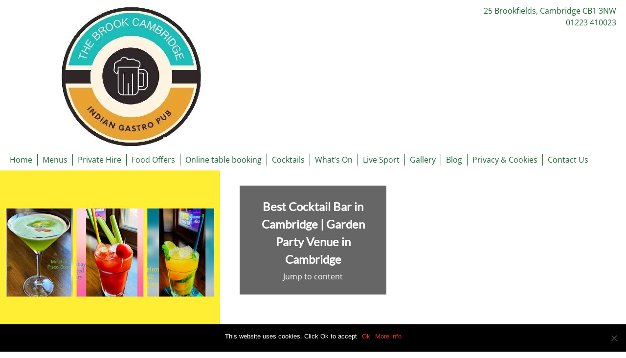

--- FILE ---
content_type: text/html; charset=UTF-8
request_url: https://thebrookpub.co.uk/best-cocktail-bar-in-cambridge-garden-party-venue-in-cambridge/
body_size: 23397
content:
<!DOCTYPE html>
<html lang="en-US">
<head>
<meta charset="UTF-8">
<meta name="viewport" content="width=device-width, initial-scale=1">
<link rel="profile" href="http://gmpg.org/xfn/11">
<link rel="pingback" href="https://thebrookpub.co.uk/xmlrpc.php">

<meta name='robots' content='index, follow, max-image-preview:large, max-snippet:-1, max-video-preview:-1' />
	<style></style>
	
	<!-- This site is optimized with the Yoast SEO plugin v24.7 - https://yoast.com/wordpress/plugins/seo/ -->
	<title>Best Cocktail Bar in Cambridge | Garden Party Venue in Cambridge</title><link rel="preload" data-rocket-preload as="font" href="https://fonts.gstatic.com/s/lato/v24/S6uyw4BMUTPHjx4wXg.woff2" crossorigin><link rel="preload" data-rocket-preload as="font" href="https://fonts.gstatic.com/s/opensans/v40/memSYaGs126MiZpBA-UvWbX2vVnXBbObj2OVZyOOSr4dVJWUgsjZ0B4gaVI.woff2" crossorigin><style id="wpr-usedcss">@font-face{font-family:Lato;font-style:normal;font-weight:400;font-display:swap;src:url(https://fonts.gstatic.com/s/lato/v24/S6uyw4BMUTPHjx4wXg.woff2) format('woff2');unicode-range:U+0000-00FF,U+0131,U+0152-0153,U+02BB-02BC,U+02C6,U+02DA,U+02DC,U+0304,U+0308,U+0329,U+2000-206F,U+20AC,U+2122,U+2191,U+2193,U+2212,U+2215,U+FEFF,U+FFFD}@font-face{font-family:'Open Sans';font-style:normal;font-weight:400;font-stretch:100%;font-display:swap;src:url(https://fonts.gstatic.com/s/opensans/v40/memSYaGs126MiZpBA-UvWbX2vVnXBbObj2OVZyOOSr4dVJWUgsjZ0B4gaVI.woff2) format('woff2');unicode-range:U+0000-00FF,U+0131,U+0152-0153,U+02BB-02BC,U+02C6,U+02DA,U+02DC,U+0304,U+0308,U+0329,U+2000-206F,U+20AC,U+2122,U+2191,U+2193,U+2212,U+2215,U+FEFF,U+FFFD}img:is([sizes=auto i],[sizes^="auto," i]){contain-intrinsic-size:3000px 1500px}img.emoji{display:inline!important;border:none!important;box-shadow:none!important;height:1em!important;width:1em!important;margin:0 .07em!important;vertical-align:-.1em!important;background:0 0!important;padding:0!important}:where(.wp-block-button__link){border-radius:9999px;box-shadow:none;padding:calc(.667em + 2px) calc(1.333em + 2px);text-decoration:none}:root :where(.wp-block-button .wp-block-button__link.is-style-outline),:root :where(.wp-block-button.is-style-outline>.wp-block-button__link){border:2px solid;padding:.667em 1.333em}:root :where(.wp-block-button .wp-block-button__link.is-style-outline:not(.has-text-color)),:root :where(.wp-block-button.is-style-outline>.wp-block-button__link:not(.has-text-color)){color:currentColor}:root :where(.wp-block-button .wp-block-button__link.is-style-outline:not(.has-background)),:root :where(.wp-block-button.is-style-outline>.wp-block-button__link:not(.has-background)){background-color:initial;background-image:none}:where(.wp-block-calendar table:not(.has-background) th){background:#ddd}:where(.wp-block-columns){margin-bottom:1.75em}:where(.wp-block-columns.has-background){padding:1.25em 2.375em}:where(.wp-block-post-comments input[type=submit]){border:none}.wp-block-cover{align-items:center;background-position:50%;box-sizing:border-box;display:flex;justify-content:center;min-height:430px;overflow:hidden;overflow:clip;padding:1em;position:relative}.wp-block-cover.has-parallax{background-attachment:fixed;background-repeat:no-repeat;background-size:cover}@supports (-webkit-touch-callout:inherit){.wp-block-cover.has-parallax{background-attachment:scroll}}@media (prefers-reduced-motion:reduce){.wp-block-cover.has-parallax{background-attachment:scroll}}:where(.wp-block-cover-image:not(.has-text-color)),:where(.wp-block-cover:not(.has-text-color)){color:#fff}:where(.wp-block-cover-image.is-light:not(.has-text-color)),:where(.wp-block-cover.is-light:not(.has-text-color)){color:#000}:root :where(.wp-block-cover h1:not(.has-text-color)),:root :where(.wp-block-cover h2:not(.has-text-color)),:root :where(.wp-block-cover h3:not(.has-text-color)),:root :where(.wp-block-cover h4:not(.has-text-color)),:root :where(.wp-block-cover h5:not(.has-text-color)),:root :where(.wp-block-cover h6:not(.has-text-color)),:root :where(.wp-block-cover p:not(.has-text-color)){color:inherit}:where(.wp-block-file){margin-bottom:1.5em}:where(.wp-block-file__button){border-radius:2em;display:inline-block;padding:.5em 1em}:where(.wp-block-file__button):is(a):active,:where(.wp-block-file__button):is(a):focus,:where(.wp-block-file__button):is(a):hover,:where(.wp-block-file__button):is(a):visited{box-shadow:none;color:#fff;opacity:.85;text-decoration:none}:where(.wp-block-group.wp-block-group-is-layout-constrained){position:relative}:root :where(.wp-block-image.is-style-rounded img,.wp-block-image .is-style-rounded img){border-radius:9999px}:where(.wp-block-latest-comments:not([style*=line-height] .wp-block-latest-comments__comment)){line-height:1.1}:where(.wp-block-latest-comments:not([style*=line-height] .wp-block-latest-comments__comment-excerpt p)){line-height:1.8}:root :where(.wp-block-latest-posts.is-grid){padding:0}:root :where(.wp-block-latest-posts.wp-block-latest-posts__list){padding-left:0}ul{box-sizing:border-box}:root :where(.wp-block-list.has-background){padding:1.25em 2.375em}:where(.wp-block-navigation.has-background .wp-block-navigation-item a:not(.wp-element-button)),:where(.wp-block-navigation.has-background .wp-block-navigation-submenu a:not(.wp-element-button)){padding:.5em 1em}:where(.wp-block-navigation .wp-block-navigation__submenu-container .wp-block-navigation-item a:not(.wp-element-button)),:where(.wp-block-navigation .wp-block-navigation__submenu-container .wp-block-navigation-submenu a:not(.wp-element-button)),:where(.wp-block-navigation .wp-block-navigation__submenu-container .wp-block-navigation-submenu button.wp-block-navigation-item__content),:where(.wp-block-navigation .wp-block-navigation__submenu-container .wp-block-pages-list__item button.wp-block-navigation-item__content){padding:.5em 1em}:root :where(p.has-background){padding:1.25em 2.375em}:where(p.has-text-color:not(.has-link-color)) a{color:inherit}:where(.wp-block-post-comments-form) input:not([type=submit]),:where(.wp-block-post-comments-form) textarea{border:1px solid #949494;font-family:inherit;font-size:1em}:where(.wp-block-post-comments-form) input:where(:not([type=submit]):not([type=checkbox])),:where(.wp-block-post-comments-form) textarea{padding:calc(.667em + 2px)}:where(.wp-block-post-excerpt){box-sizing:border-box;margin-bottom:var(--wp--style--block-gap);margin-top:var(--wp--style--block-gap)}:where(.wp-block-preformatted.has-background){padding:1.25em 2.375em}:where(.wp-block-search__button){border:1px solid #ccc;padding:6px 10px}:where(.wp-block-search__input){font-family:inherit;font-size:inherit;font-style:inherit;font-weight:inherit;letter-spacing:inherit;line-height:inherit;text-transform:inherit}:where(.wp-block-search__button-inside .wp-block-search__inside-wrapper){border:1px solid #949494;box-sizing:border-box;padding:4px}:where(.wp-block-search__button-inside .wp-block-search__inside-wrapper) .wp-block-search__input{border:none;border-radius:0;padding:0 4px}:where(.wp-block-search__button-inside .wp-block-search__inside-wrapper) .wp-block-search__input:focus{outline:0}:where(.wp-block-search__button-inside .wp-block-search__inside-wrapper) :where(.wp-block-search__button){padding:4px 8px}:root :where(.wp-block-separator.is-style-dots){height:auto;line-height:1;text-align:center}:root :where(.wp-block-separator.is-style-dots):before{color:currentColor;content:"···";font-family:serif;font-size:1.5em;letter-spacing:2em;padding-left:2em}:root :where(.wp-block-site-logo.is-style-rounded){border-radius:9999px}:where(.wp-block-social-links:not(.is-style-logos-only)) .wp-social-link{background-color:#f0f0f0;color:#444}:where(.wp-block-social-links:not(.is-style-logos-only)) .wp-social-link-amazon{background-color:#f90;color:#fff}:where(.wp-block-social-links:not(.is-style-logos-only)) .wp-social-link-bandcamp{background-color:#1ea0c3;color:#fff}:where(.wp-block-social-links:not(.is-style-logos-only)) .wp-social-link-behance{background-color:#0757fe;color:#fff}:where(.wp-block-social-links:not(.is-style-logos-only)) .wp-social-link-bluesky{background-color:#0a7aff;color:#fff}:where(.wp-block-social-links:not(.is-style-logos-only)) .wp-social-link-codepen{background-color:#1e1f26;color:#fff}:where(.wp-block-social-links:not(.is-style-logos-only)) .wp-social-link-deviantart{background-color:#02e49b;color:#fff}:where(.wp-block-social-links:not(.is-style-logos-only)) .wp-social-link-dribbble{background-color:#e94c89;color:#fff}:where(.wp-block-social-links:not(.is-style-logos-only)) .wp-social-link-dropbox{background-color:#4280ff;color:#fff}:where(.wp-block-social-links:not(.is-style-logos-only)) .wp-social-link-etsy{background-color:#f45800;color:#fff}:where(.wp-block-social-links:not(.is-style-logos-only)) .wp-social-link-facebook{background-color:#0866ff;color:#fff}:where(.wp-block-social-links:not(.is-style-logos-only)) .wp-social-link-fivehundredpx{background-color:#000;color:#fff}:where(.wp-block-social-links:not(.is-style-logos-only)) .wp-social-link-flickr{background-color:#0461dd;color:#fff}:where(.wp-block-social-links:not(.is-style-logos-only)) .wp-social-link-foursquare{background-color:#e65678;color:#fff}:where(.wp-block-social-links:not(.is-style-logos-only)) .wp-social-link-github{background-color:#24292d;color:#fff}:where(.wp-block-social-links:not(.is-style-logos-only)) .wp-social-link-goodreads{background-color:#eceadd;color:#382110}:where(.wp-block-social-links:not(.is-style-logos-only)) .wp-social-link-google{background-color:#ea4434;color:#fff}:where(.wp-block-social-links:not(.is-style-logos-only)) .wp-social-link-gravatar{background-color:#1d4fc4;color:#fff}:where(.wp-block-social-links:not(.is-style-logos-only)) .wp-social-link-instagram{background-color:#f00075;color:#fff}:where(.wp-block-social-links:not(.is-style-logos-only)) .wp-social-link-lastfm{background-color:#e21b24;color:#fff}:where(.wp-block-social-links:not(.is-style-logos-only)) .wp-social-link-linkedin{background-color:#0d66c2;color:#fff}:where(.wp-block-social-links:not(.is-style-logos-only)) .wp-social-link-mastodon{background-color:#3288d4;color:#fff}:where(.wp-block-social-links:not(.is-style-logos-only)) .wp-social-link-medium{background-color:#000;color:#fff}:where(.wp-block-social-links:not(.is-style-logos-only)) .wp-social-link-meetup{background-color:#f6405f;color:#fff}:where(.wp-block-social-links:not(.is-style-logos-only)) .wp-social-link-patreon{background-color:#000;color:#fff}:where(.wp-block-social-links:not(.is-style-logos-only)) .wp-social-link-pinterest{background-color:#e60122;color:#fff}:where(.wp-block-social-links:not(.is-style-logos-only)) .wp-social-link-pocket{background-color:#ef4155;color:#fff}:where(.wp-block-social-links:not(.is-style-logos-only)) .wp-social-link-reddit{background-color:#ff4500;color:#fff}:where(.wp-block-social-links:not(.is-style-logos-only)) .wp-social-link-skype{background-color:#0478d7;color:#fff}:where(.wp-block-social-links:not(.is-style-logos-only)) .wp-social-link-snapchat{background-color:#fefc00;color:#fff;stroke:#000}:where(.wp-block-social-links:not(.is-style-logos-only)) .wp-social-link-soundcloud{background-color:#ff5600;color:#fff}:where(.wp-block-social-links:not(.is-style-logos-only)) .wp-social-link-spotify{background-color:#1bd760;color:#fff}:where(.wp-block-social-links:not(.is-style-logos-only)) .wp-social-link-telegram{background-color:#2aabee;color:#fff}:where(.wp-block-social-links:not(.is-style-logos-only)) .wp-social-link-threads{background-color:#000;color:#fff}:where(.wp-block-social-links:not(.is-style-logos-only)) .wp-social-link-tiktok{background-color:#000;color:#fff}:where(.wp-block-social-links:not(.is-style-logos-only)) .wp-social-link-tumblr{background-color:#011835;color:#fff}:where(.wp-block-social-links:not(.is-style-logos-only)) .wp-social-link-twitch{background-color:#6440a4;color:#fff}:where(.wp-block-social-links:not(.is-style-logos-only)) .wp-social-link-twitter{background-color:#1da1f2;color:#fff}:where(.wp-block-social-links:not(.is-style-logos-only)) .wp-social-link-vimeo{background-color:#1eb7ea;color:#fff}:where(.wp-block-social-links:not(.is-style-logos-only)) .wp-social-link-vk{background-color:#4680c2;color:#fff}:where(.wp-block-social-links:not(.is-style-logos-only)) .wp-social-link-wordpress{background-color:#3499cd;color:#fff}:where(.wp-block-social-links:not(.is-style-logos-only)) .wp-social-link-whatsapp{background-color:#25d366;color:#fff}:where(.wp-block-social-links:not(.is-style-logos-only)) .wp-social-link-x{background-color:#000;color:#fff}:where(.wp-block-social-links:not(.is-style-logos-only)) .wp-social-link-yelp{background-color:#d32422;color:#fff}:where(.wp-block-social-links:not(.is-style-logos-only)) .wp-social-link-youtube{background-color:red;color:#fff}:where(.wp-block-social-links.is-style-logos-only) .wp-social-link{background:0 0}:where(.wp-block-social-links.is-style-logos-only) .wp-social-link svg{height:1.25em;width:1.25em}:where(.wp-block-social-links.is-style-logos-only) .wp-social-link-amazon{color:#f90}:where(.wp-block-social-links.is-style-logos-only) .wp-social-link-bandcamp{color:#1ea0c3}:where(.wp-block-social-links.is-style-logos-only) .wp-social-link-behance{color:#0757fe}:where(.wp-block-social-links.is-style-logos-only) .wp-social-link-bluesky{color:#0a7aff}:where(.wp-block-social-links.is-style-logos-only) .wp-social-link-codepen{color:#1e1f26}:where(.wp-block-social-links.is-style-logos-only) .wp-social-link-deviantart{color:#02e49b}:where(.wp-block-social-links.is-style-logos-only) .wp-social-link-dribbble{color:#e94c89}:where(.wp-block-social-links.is-style-logos-only) .wp-social-link-dropbox{color:#4280ff}:where(.wp-block-social-links.is-style-logos-only) .wp-social-link-etsy{color:#f45800}:where(.wp-block-social-links.is-style-logos-only) .wp-social-link-facebook{color:#0866ff}:where(.wp-block-social-links.is-style-logos-only) .wp-social-link-fivehundredpx{color:#000}:where(.wp-block-social-links.is-style-logos-only) .wp-social-link-flickr{color:#0461dd}:where(.wp-block-social-links.is-style-logos-only) .wp-social-link-foursquare{color:#e65678}:where(.wp-block-social-links.is-style-logos-only) .wp-social-link-github{color:#24292d}:where(.wp-block-social-links.is-style-logos-only) .wp-social-link-goodreads{color:#382110}:where(.wp-block-social-links.is-style-logos-only) .wp-social-link-google{color:#ea4434}:where(.wp-block-social-links.is-style-logos-only) .wp-social-link-gravatar{color:#1d4fc4}:where(.wp-block-social-links.is-style-logos-only) .wp-social-link-instagram{color:#f00075}:where(.wp-block-social-links.is-style-logos-only) .wp-social-link-lastfm{color:#e21b24}:where(.wp-block-social-links.is-style-logos-only) .wp-social-link-linkedin{color:#0d66c2}:where(.wp-block-social-links.is-style-logos-only) .wp-social-link-mastodon{color:#3288d4}:where(.wp-block-social-links.is-style-logos-only) .wp-social-link-medium{color:#000}:where(.wp-block-social-links.is-style-logos-only) .wp-social-link-meetup{color:#f6405f}:where(.wp-block-social-links.is-style-logos-only) .wp-social-link-patreon{color:#000}:where(.wp-block-social-links.is-style-logos-only) .wp-social-link-pinterest{color:#e60122}:where(.wp-block-social-links.is-style-logos-only) .wp-social-link-pocket{color:#ef4155}:where(.wp-block-social-links.is-style-logos-only) .wp-social-link-reddit{color:#ff4500}:where(.wp-block-social-links.is-style-logos-only) .wp-social-link-skype{color:#0478d7}:where(.wp-block-social-links.is-style-logos-only) .wp-social-link-snapchat{color:#fff;stroke:#000}:where(.wp-block-social-links.is-style-logos-only) .wp-social-link-soundcloud{color:#ff5600}:where(.wp-block-social-links.is-style-logos-only) .wp-social-link-spotify{color:#1bd760}:where(.wp-block-social-links.is-style-logos-only) .wp-social-link-telegram{color:#2aabee}:where(.wp-block-social-links.is-style-logos-only) .wp-social-link-threads{color:#000}:where(.wp-block-social-links.is-style-logos-only) .wp-social-link-tiktok{color:#000}:where(.wp-block-social-links.is-style-logos-only) .wp-social-link-tumblr{color:#011835}:where(.wp-block-social-links.is-style-logos-only) .wp-social-link-twitch{color:#6440a4}:where(.wp-block-social-links.is-style-logos-only) .wp-social-link-twitter{color:#1da1f2}:where(.wp-block-social-links.is-style-logos-only) .wp-social-link-vimeo{color:#1eb7ea}:where(.wp-block-social-links.is-style-logos-only) .wp-social-link-vk{color:#4680c2}:where(.wp-block-social-links.is-style-logos-only) .wp-social-link-whatsapp{color:#25d366}:where(.wp-block-social-links.is-style-logos-only) .wp-social-link-wordpress{color:#3499cd}:where(.wp-block-social-links.is-style-logos-only) .wp-social-link-x{color:#000}:where(.wp-block-social-links.is-style-logos-only) .wp-social-link-yelp{color:#d32422}:where(.wp-block-social-links.is-style-logos-only) .wp-social-link-youtube{color:red}:root :where(.wp-block-social-links .wp-social-link a){padding:.25em}:root :where(.wp-block-social-links.is-style-logos-only .wp-social-link a){padding:0}:root :where(.wp-block-social-links.is-style-pill-shape .wp-social-link a){padding-left:.66667em;padding-right:.66667em}:root :where(.wp-block-tag-cloud.is-style-outline){display:flex;flex-wrap:wrap;gap:1ch}:root :where(.wp-block-tag-cloud.is-style-outline a){border:1px solid;font-size:unset!important;margin-right:0;padding:1ch 2ch;text-decoration:none!important}:root :where(.wp-block-table-of-contents){box-sizing:border-box}:where(.wp-block-term-description){box-sizing:border-box;margin-bottom:var(--wp--style--block-gap);margin-top:var(--wp--style--block-gap)}:where(pre.wp-block-verse){font-family:inherit}.entry-content{counter-reset:footnotes}:root{--wp--preset--font-size--normal:16px;--wp--preset--font-size--huge:42px}.screen-reader-text{border:0;clip:rect(1px,1px,1px,1px);clip-path:inset(50%);height:1px;margin:-1px;overflow:hidden;padding:0;position:absolute;width:1px;word-wrap:normal!important}.screen-reader-text:focus{background-color:#ddd;clip:auto!important;clip-path:none;color:#444;display:block;font-size:1em;height:auto;left:5px;line-height:normal;padding:15px 23px 14px;text-decoration:none;top:5px;width:auto;z-index:100000}html :where(.has-border-color){border-style:solid}html :where([style*=border-top-color]){border-top-style:solid}html :where([style*=border-right-color]){border-right-style:solid}html :where([style*=border-bottom-color]){border-bottom-style:solid}html :where([style*=border-left-color]){border-left-style:solid}html :where([style*=border-width]){border-style:solid}html :where([style*=border-top-width]){border-top-style:solid}html :where([style*=border-right-width]){border-right-style:solid}html :where([style*=border-bottom-width]){border-bottom-style:solid}html :where([style*=border-left-width]){border-left-style:solid}html :where(img[class*=wp-image-]){height:auto;max-width:100%}:where(figure){margin:0 0 1em}html :where(.is-position-sticky){--wp-admin--admin-bar--position-offset:var(--wp-admin--admin-bar--height,0px)}@media screen and (max-width:600px){html :where(.is-position-sticky){--wp-admin--admin-bar--position-offset:0px}}:root{--wp--preset--aspect-ratio--square:1;--wp--preset--aspect-ratio--4-3:4/3;--wp--preset--aspect-ratio--3-4:3/4;--wp--preset--aspect-ratio--3-2:3/2;--wp--preset--aspect-ratio--2-3:2/3;--wp--preset--aspect-ratio--16-9:16/9;--wp--preset--aspect-ratio--9-16:9/16;--wp--preset--color--black:#000000;--wp--preset--color--cyan-bluish-gray:#abb8c3;--wp--preset--color--white:#ffffff;--wp--preset--color--pale-pink:#f78da7;--wp--preset--color--vivid-red:#cf2e2e;--wp--preset--color--luminous-vivid-orange:#ff6900;--wp--preset--color--luminous-vivid-amber:#fcb900;--wp--preset--color--light-green-cyan:#7bdcb5;--wp--preset--color--vivid-green-cyan:#00d084;--wp--preset--color--pale-cyan-blue:#8ed1fc;--wp--preset--color--vivid-cyan-blue:#0693e3;--wp--preset--color--vivid-purple:#9b51e0;--wp--preset--gradient--vivid-cyan-blue-to-vivid-purple:linear-gradient(135deg,rgba(6, 147, 227, 1) 0%,rgb(155, 81, 224) 100%);--wp--preset--gradient--light-green-cyan-to-vivid-green-cyan:linear-gradient(135deg,rgb(122, 220, 180) 0%,rgb(0, 208, 130) 100%);--wp--preset--gradient--luminous-vivid-amber-to-luminous-vivid-orange:linear-gradient(135deg,rgba(252, 185, 0, 1) 0%,rgba(255, 105, 0, 1) 100%);--wp--preset--gradient--luminous-vivid-orange-to-vivid-red:linear-gradient(135deg,rgba(255, 105, 0, 1) 0%,rgb(207, 46, 46) 100%);--wp--preset--gradient--very-light-gray-to-cyan-bluish-gray:linear-gradient(135deg,rgb(238, 238, 238) 0%,rgb(169, 184, 195) 100%);--wp--preset--gradient--cool-to-warm-spectrum:linear-gradient(135deg,rgb(74, 234, 220) 0%,rgb(151, 120, 209) 20%,rgb(207, 42, 186) 40%,rgb(238, 44, 130) 60%,rgb(251, 105, 98) 80%,rgb(254, 248, 76) 100%);--wp--preset--gradient--blush-light-purple:linear-gradient(135deg,rgb(255, 206, 236) 0%,rgb(152, 150, 240) 100%);--wp--preset--gradient--blush-bordeaux:linear-gradient(135deg,rgb(254, 205, 165) 0%,rgb(254, 45, 45) 50%,rgb(107, 0, 62) 100%);--wp--preset--gradient--luminous-dusk:linear-gradient(135deg,rgb(255, 203, 112) 0%,rgb(199, 81, 192) 50%,rgb(65, 88, 208) 100%);--wp--preset--gradient--pale-ocean:linear-gradient(135deg,rgb(255, 245, 203) 0%,rgb(182, 227, 212) 50%,rgb(51, 167, 181) 100%);--wp--preset--gradient--electric-grass:linear-gradient(135deg,rgb(202, 248, 128) 0%,rgb(113, 206, 126) 100%);--wp--preset--gradient--midnight:linear-gradient(135deg,rgb(2, 3, 129) 0%,rgb(40, 116, 252) 100%);--wp--preset--font-size--small:13px;--wp--preset--font-size--medium:20px;--wp--preset--font-size--large:36px;--wp--preset--font-size--x-large:42px;--wp--preset--spacing--20:0.44rem;--wp--preset--spacing--30:0.67rem;--wp--preset--spacing--40:1rem;--wp--preset--spacing--50:1.5rem;--wp--preset--spacing--60:2.25rem;--wp--preset--spacing--70:3.38rem;--wp--preset--spacing--80:5.06rem;--wp--preset--shadow--natural:6px 6px 9px rgba(0, 0, 0, .2);--wp--preset--shadow--deep:12px 12px 50px rgba(0, 0, 0, .4);--wp--preset--shadow--sharp:6px 6px 0px rgba(0, 0, 0, .2);--wp--preset--shadow--outlined:6px 6px 0px -3px rgba(255, 255, 255, 1),6px 6px rgba(0, 0, 0, 1);--wp--preset--shadow--crisp:6px 6px 0px rgba(0, 0, 0, 1)}:where(.is-layout-flex){gap:.5em}:where(.is-layout-grid){gap:.5em}:where(.wp-block-post-template.is-layout-flex){gap:1.25em}:where(.wp-block-post-template.is-layout-grid){gap:1.25em}:where(.wp-block-columns.is-layout-flex){gap:2em}:where(.wp-block-columns.is-layout-grid){gap:2em}:root :where(.wp-block-pullquote){font-size:1.5em;line-height:1.6}#cookie-notice,#cookie-notice .cn-button:not(.cn-button-custom){font-family:-apple-system,BlinkMacSystemFont,Arial,Roboto,"Helvetica Neue",sans-serif;font-weight:400;font-size:13px;text-align:center}#cookie-notice{position:fixed;min-width:100%;height:auto;z-index:100000;letter-spacing:0;line-height:20px;left:0}#cookie-notice,#cookie-notice *{-webkit-box-sizing:border-box;-moz-box-sizing:border-box;box-sizing:border-box}#cookie-notice.cn-animated{-webkit-animation-duration:.5s!important;animation-duration:.5s!important;-webkit-animation-fill-mode:both;animation-fill-mode:both}#cookie-notice .cookie-notice-container{display:block}#cookie-notice.cookie-notice-hidden .cookie-notice-container{display:none}.cn-position-bottom{bottom:0}.cookie-notice-container{padding:15px 30px;text-align:center;width:100%;z-index:2}.cn-close-icon{position:absolute;right:15px;top:50%;margin-top:-10px;width:15px;height:15px;opacity:.5;padding:10px;outline:0;cursor:pointer}.cn-close-icon:hover{opacity:1}.cn-close-icon:after,.cn-close-icon:before{position:absolute;content:' ';height:15px;width:2px;top:3px;background-color:grey}.cn-close-icon:before{transform:rotate(45deg)}.cn-close-icon:after{transform:rotate(-45deg)}#cookie-notice .cn-revoke-cookie{margin:0}#cookie-notice .cn-button{margin:0 0 0 10px;display:inline-block}#cookie-notice .cn-button:not(.cn-button-custom){letter-spacing:.25px;margin:0 0 0 10px;text-transform:none;display:inline-block;cursor:pointer;touch-action:manipulation;white-space:nowrap;outline:0;box-shadow:none;text-shadow:none;border:none;-webkit-border-radius:3px;-moz-border-radius:3px;border-radius:3px;text-decoration:none;padding:8.5px 10px;line-height:1;color:inherit}.cn-text-container{margin:0 0 6px}.cn-buttons-container,.cn-text-container{display:inline-block}#cookie-notice.cookie-notice-visible.cn-effect-fade,#cookie-notice.cookie-revoke-visible.cn-effect-fade{-webkit-animation-name:fadeIn;animation-name:fadeIn}#cookie-notice.cn-effect-fade{-webkit-animation-name:fadeOut;animation-name:fadeOut}@-webkit-keyframes fadeIn{from{opacity:0}to{opacity:1}}@keyframes fadeIn{from{opacity:0}to{opacity:1}}@-webkit-keyframes fadeOut{from{opacity:1}to{opacity:0}}@keyframes fadeOut{from{opacity:1}to{opacity:0}}@media all and (max-width:900px){.cookie-notice-container #cn-notice-buttons,.cookie-notice-container #cn-notice-text{display:block}#cookie-notice .cn-button{margin:0 5px 5px}}@media all and (max-width:480px){.cookie-notice-container{padding:15px 25px}}html.swipebox-html.swipebox-touch{overflow:hidden!important}#swipebox-overlay img{border:none!important}#swipebox-overlay{width:100%;height:100%;position:fixed;top:0;left:0;z-index:99999!important;overflow:hidden;-webkit-user-select:none;-moz-user-select:none;-ms-user-select:none;user-select:none}#swipebox-container{position:relative;width:100%;height:100%}#swipebox-slider{-webkit-transition:-webkit-transform .4s;transition:transform .4s ease;height:100%;left:0;top:0;width:100%;white-space:nowrap;position:absolute;display:none;cursor:pointer}#swipebox-slider .slide{height:100%;width:100%;line-height:1px;text-align:center;display:inline-block}#swipebox-slider .slide:before{content:"";display:inline-block;height:50%;width:1px;margin-right:-1px}#swipebox-slider .slide .swipebox-inline-container,#swipebox-slider .slide img{display:inline-block;max-height:100%;max-width:100%;margin:0;padding:0;width:auto;height:auto;vertical-align:middle}#swipebox-slider .slide-loading{background:url(https://thebrookpub.co.uk/wp-content/plugins/responsive-lightbox/assets/swipebox/img/loader.gif) center center no-repeat}#swipebox-bottom-bar,#swipebox-top-bar{-webkit-transition:.5s;transition:.5s;position:absolute;left:0;z-index:999;height:50px;width:100%}#swipebox-bottom-bar{bottom:-50px}#swipebox-bottom-bar.visible-bars{-webkit-transform:translate3d(0,-50px,0);transform:translate3d(0,-50px,0)}#swipebox-top-bar{top:-50px}#swipebox-top-bar.visible-bars{-webkit-transform:translate3d(0,50px,0);transform:translate3d(0,50px,0)}#swipebox-title{display:block;width:100%;text-align:center}#swipebox-close,#swipebox-next,#swipebox-prev{background-image:url(https://thebrookpub.co.uk/wp-content/plugins/responsive-lightbox/assets/swipebox/img/icons.png);background-repeat:no-repeat;border:none!important;text-decoration:none!important;cursor:pointer;width:50px;height:50px;top:0}#swipebox-arrows{display:block;margin:0 auto;width:100%;height:50px}#swipebox-prev{background-position:-32px 13px;float:left}#swipebox-next{background-position:-78px 13px;float:right}#swipebox-close{top:0;right:0;position:absolute;z-index:9999;background-position:15px 12px}.swipebox-no-close-button #swipebox-close{display:none}#swipebox-next.disabled,#swipebox-prev.disabled{opacity:.3}.swipebox-no-touch #swipebox-overlay.rightSpring #swipebox-slider{-webkit-animation:.3s rightSpring;animation:.3s rightSpring}.swipebox-no-touch #swipebox-overlay.leftSpring #swipebox-slider{-webkit-animation:.3s leftSpring;animation:.3s leftSpring}.swipebox-touch #swipebox-container:after,.swipebox-touch #swipebox-container:before{-webkit-backface-visibility:hidden;backface-visibility:hidden;-webkit-transition:.3s;transition:all .3s ease;content:' ';position:absolute;z-index:999;top:0;height:100%;width:20px;opacity:0}.swipebox-touch #swipebox-container:before{left:0;-webkit-box-shadow:inset 10px 0 10px -8px #656565;box-shadow:inset 10px 0 10px -8px #656565}.swipebox-touch #swipebox-container:after{right:0;-webkit-box-shadow:inset -10px 0 10px -8px #656565;box-shadow:inset -10px 0 10px -8px #656565}.swipebox-touch #swipebox-overlay.leftSpringTouch #swipebox-container:before{opacity:1}.swipebox-touch #swipebox-overlay.rightSpringTouch #swipebox-container:after{opacity:1}@-webkit-keyframes rightSpring{0%{left:0}50%{left:-30px}100%{left:0}}@keyframes rightSpring{0%{left:0}50%{left:-30px}100%{left:0}}@-webkit-keyframes leftSpring{0%{left:0}50%{left:30px}100%{left:0}}@keyframes leftSpring{0%{left:0}50%{left:30px}100%{left:0}}@media screen and (min-width:800px){#swipebox-close{right:10px}#swipebox-arrows{width:92%;max-width:800px}}#swipebox-overlay{background:#0d0d0d}#swipebox-bottom-bar,#swipebox-top-bar{text-shadow:1px 1px 1px #000;background:#000;opacity:.95}#swipebox-top-bar{color:#fff!important;font-size:15px;line-height:43px;font-family:Helvetica,Arial,sans-serif}.rs-p-wp-fix{display:none!important;margin:0!important;height:0!important}.wp-block-themepunch-revslider{position:relative}rs-modal-cover{width:100%;height:100%;z-index:0;background:0 0;position:absolute;top:0;left:0;cursor:pointer;pointer-events:auto}body>rs-modal-cover{position:fixed;z-index:9999995!important}rs-sbg-px{pointer-events:none}.rs-forceuntouchable,.rs-forceuntouchable *{pointer-events:none!important}.rs-forcehidden *{visibility:hidden!important}.rs_splitted_lines{display:block;white-space:nowrap!important}.rs-go-fullscreen{position:fixed!important;width:100%!important;height:100%!important;top:0!important;left:0!important;z-index:9999999!important;background:#fff}.rtl{direction:rtl}[class*=" revicon-"]:before,[class^=revicon-]:before{font-family:revicons;font-style:normal;font-weight:400;speak:none;display:inline-block;text-decoration:inherit;width:1em;margin-right:.2em;text-align:center;font-variant:normal;text-transform:none;line-height:1em;margin-left:.2em}.revicon-right-dir:before{content:'\e818'}rs-module-wrap{visibility:hidden}rs-module-wrap,rs-module-wrap *{box-sizing:border-box;-webkit-tap-highlight-color:transparent}rs-module-wrap{position:relative;z-index:1;width:100%;display:block}.rs-fixedscrollon rs-module-wrap{position:fixed!important;top:0!important;z-index:1000;left:0!important}.rs-stickyscrollon rs-module-wrap{position:sticky!important;top:0;z-index:1000}.rs-stickyscrollon{overflow:visible!important}rs-sbg,rs-sbg-effectwrap{display:block;pointer-events:none}rs-sbg-effectwrap{position:absolute;top:0;left:0;width:100%;height:100%}rs-sbg-px,rs-sbg-wrap{position:absolute;top:0;left:0;z-index:0;width:100%;height:100%;display:block}a.rs-layer,a.rs-layer:-webkit-any-link{text-decoration:none}.rs-forceoverflow,.rs-forceoverflow rs-module-wrap,.rs-forceoverflow rs-slide,.rs-forceoverflow rs-slides{overflow:visible!important}rs-slide,rs-slide:before,rs-slides{position:absolute;text-indent:0;top:0;left:0}rs-slide,rs-slide:before{display:block;visibility:hidden}.rs-layer .rs-toggled-content{display:none}.rs-tc-active.rs-layer>.rs-toggled-content{display:block}.rs-layer-video{overflow:hidden}.rs_html5vidbasicstyles{position:relative;top:0;left:0;width:100%;height:100%;overflow:hidden}rs-layer-wrap,rs-module-wrap{-moz-user-select:none;-khtml-user-select:none;-webkit-user-select:none;-o-user-select:none}.rs-svg svg{width:100%;height:100%;position:relative;vertical-align:top}.rs-layer :not(.rs-wtbindex),.rs-layer:not(.rs-wtbindex),rs-layer:not(.rs-wtbindex){outline:0!important}rs-carousel-space{clear:both;display:block;width:100%;height:0;position:relative}rs-px-mask{overflow:hidden;display:block;width:100%;height:100%;position:relative}.tp-blockmask_in,.tp-blockmask_out{position:absolute;top:0;left:0;width:100%;height:100%;background:#fff;z-index:1000;transform:scaleX(0) scaleY(0)}rs-zone{position:absolute;width:100%;left:0;box-sizing:border-box;min-height:50px;font-size:0px;pointer-events:none}rs-row-wrap{display:block;visibility:hidden}rs-layer-wrap,rs-parallax-wrap{display:block}rs-layer-wrap{transform-style:flat}.safarifix rs-layer-wrap{perspective:1000000}@-moz-document url-prefix(){rs-layer-wrap{perspective:none}}rs-fullwidth-wrap{position:relative;width:100%;height:auto;display:block;overflow:visible;max-width:none!important}.rev_row_zone_middle{top:50%;transform:perspective(1px) translateY(-50%)}rs-column-wrap .rs-parallax-wrap{vertical-align:top}.rs-layer img,rs-layer img{vertical-align:top}rs-column-wrap{display:table-cell;position:relative;vertical-align:top;height:auto;box-sizing:border-box;font-size:0px}rs-column-bg{position:absolute;z-index:0;box-sizing:border-box;width:100%;height:100%}.rs-pelock *{pointer-events:none!important}.rev_break_columns{display:block!important}.rev_break_columns rs-column-wrap.rs-parallax-wrap{display:block!important;width:100%!important}.rev_break_columns rs-column-wrap.rs-parallax-wrap.rs-layer-hidden,.rs-layer-audio.rs-layer-hidden,.rs-layer.rs-layer-hidden,.rs-parallax-wrap.rs-layer-hidden,.tp-forcenotvisible,rs-column-wrap.rs-layer-hidden,rs-row-wrap.rs-layer-hidden{visibility:hidden!important;display:none!important}.rs-layer.rs-nointeraction,rs-layer.rs-nointeraction{pointer-events:none!important}rs-static-layers{position:absolute;z-index:101;top:0;left:0;display:block;width:100%;height:100%;pointer-events:none;overflow:hidden}.rs-layer rs-fcr{width:0;height:0;border-left:40px solid transparent;border-right:0px solid transparent;border-top:40px solid #00a8ff;position:absolute;right:100%;top:0}.rs-layer rs-fcrt{width:0;height:0;border-left:40px solid transparent;border-right:0px solid transparent;border-bottom:40px solid #00a8ff;position:absolute;right:100%;top:0}.rs-layer rs-bcr{width:0;height:0;border-left:0 solid transparent;border-right:40px solid transparent;border-bottom:40px solid #00a8ff;position:absolute;left:100%;top:0}rs-bgvideo{position:absolute;top:0;left:0;width:100%;height:100%;z-index:0;display:block}.rs-layer.rs-fsv{top:0;left:0;position:absolute;width:100%;height:100%}.rs-layer.rs-fsv audio,.rs-layer.rs-fsv iframe,.rs-layer.rs-fsv iframe audio,.rs-layer.rs-fsv iframe video,.rs-layer.rs-fsv video{width:100%;height:100%}.rs-fsv video{background:#000}.fullcoveredvideo rs-poster{background-position:center center;background-size:cover;width:100%;height:100%;top:0;left:0}.tp-video-play-button{background:#000;background:rgba(0,0,0,.3);border-radius:5px;position:absolute;top:50%;left:50%;color:#fff;z-index:3;margin-top:-25px;margin-left:-25px;line-height:50px!important;text-align:center;cursor:pointer;width:50px;height:50px;box-sizing:border-box;display:inline-block;vertical-align:top;z-index:4;opacity:0;transition:opacity .3s ease-out!important}.rs-ISM .tp-video-play-button{opacity:1;transition:none!important;z-index:6}.rs-audio .tp-video-play-button{display:none!important}.tp-video-play-button i{width:50px;height:50px;display:inline-block;text-align:center!important;vertical-align:top;line-height:50px!important;font-size:30px!important}.rs-layer:hover .tp-video-play-button{opacity:1;display:block;z-index:6}.rs-layer .tp-revstop{display:none;width:15px;border-right:5px solid #fff!important;border-left:5px solid #fff!important;transform:translateX(50%) translateY(50%);height:20px;margin-left:11px!important;margin-top:5px!important}.videoisplaying .revicon-right-dir{display:none}.videoisplaying .tp-revstop{display:block}.videoisplaying .tp-video-play-button{display:none}.fullcoveredvideo .tp-video-play-button{display:none!important}.rs-fsv .rs-fsv audio{object-fit:contain!important}.rs-fsv .rs-fsv video{object-fit:contain!important}@supports not (-ms-high-contrast:none){.rs-fsv .fullcoveredvideo audio{object-fit:cover!important}.rs-fsv .fullcoveredvideo video{object-fit:cover!important}}.rs-fullvideo-cover{width:100%;height:100%;top:0;left:0;position:absolute;background:0 0;z-index:5}rs-bgvideo audio::-webkit-media-controls,rs-bgvideo video::-webkit-media-controls,rs-bgvideo video::-webkit-media-controls-start-playback-button{display:none!important}rs-dotted{background-repeat:repeat;width:100%;height:100%;position:absolute;top:0;left:0;z-index:3;display:block;pointer-events:none}rs-sbg-wrap rs-dotted{z-index:31}rs-progress{visibility:hidden;position:absolute;z-index:200;width:100%;height:100%}.rs-progress-bar,rs-progress-bar{display:block;z-index:20;box-sizing:border-box;background-clip:content-box;position:absolute;vertical-align:top;line-height:0;width:100%;height:100%}rs-progress-bgs{display:block;z-index:15;box-sizing:border-box;width:100%;position:absolute;height:100%;top:0;left:0}rs-progress-bg{display:block;background-clip:content-box;position:absolute;width:100%;height:100%}rs-progress-gap{display:block;background-clip:content-box;position:absolute;width:100%;height:100%}.rs-layer img{background:0 0}.rs-layer.slidelink{cursor:pointer;width:100%;height:100%}.rs-layer.slidelink a{width:100%;height:100%;display:block}.rs-layer.slidelink a div{width:3000px;height:1500px;background:url(https://thebrookpub.co.uk/wp-content/plugins/revslider/public/assets/assets/coloredbg.png)}.rs-layer.slidelink a span{background:url(https://thebrookpub.co.uk/wp-content/plugins/revslider/public/assets/assets/coloredbg.png);width:100%;height:100%;display:block}rs-layer iframe{visibility:hidden}rs-layer.rs-ii-o iframe{visibility:visible}rs-layer input[type=email],rs-layer input[type=number],rs-layer input[type=search],rs-layer input[type=text],rs-layer input[type=time],rs-layer input[type=url]{display:inline-block}rs-layer input::placeholder{vertical-align:middle;line-height:inherit!important}a.rs-layer{transition:none}rs-bullet,rs-navmask,rs-tab,rs-thumb{display:block}.tp-bullets.navbar{border:none;min-height:0;margin:0;border-radius:0}.tp-bullets,.tp-tabs,.tp-thumbs{position:absolute;display:block;z-index:1000;top:0;left:0}.tp-tab,.tp-thumb{cursor:pointer;position:absolute;opacity:.5;box-sizing:border-box}.tp-arr-imgholder,.tp-tab-image,.tp-thumb-image,rs-poster{background-position:center center;background-size:cover;width:100%;height:100%;display:block;position:absolute;top:0;left:0}rs-poster{cursor:pointer;z-index:3}.tp-tab.rs-touchhover,.tp-tab.selected,.tp-thumb.rs-touchhover,.tp-thumb.selected{opacity:1}.tp-tab-mask,.tp-thumb-mask{box-sizing:border-box!important}.tp-tabs,.tp-thumbs{box-sizing:content-box!important}.tp-bullet{width:15px;height:15px;position:absolute;background:#fff;background:rgba(255,255,255,.3);cursor:pointer}.tp-bullet.rs-touchhover,.tp-bullet.selected{background:#fff}.tparrows{cursor:pointer;background:#000;background:rgba(0,0,0,.5);width:40px;height:40px;position:absolute;display:block;z-index:1000}.tparrows.rs-touchhover{background:#000}.tparrows:before{font-family:revicons;font-size:15px;color:#fff;display:block;line-height:40px;text-align:center}.tparrows.tp-leftarrow:before{content:'\e824'}body.rtl .rs-pzimg{left:0!important}.rs_fake_cube{transform-style:preserve-3d}.rs_fake_cube,.rs_fake_cube_wall{position:absolute;-webkit-backface-visibility:hidden;backface-visibility:hidden;left:0;top:0;z-index:0}rs-sbg canvas{overflow:hidden;z-index:5;-webkit-backface-visibility:hidden;backface-visibility:hidden}.dddwrappershadow{box-shadow:0 45px 100px rgba(0,0,0,.4)}.dddwrapper{transform-style:flat;perspective:10000px}.RSscrollbar-measure{width:100px;height:100px;overflow:scroll;position:absolute;top:-9999px}.slicknav_btn,.slicknav_nav .slicknav_item{cursor:pointer}.slicknav_menu,.slicknav_menu *{box-sizing:border-box}.slicknav_btn{position:relative;display:block;vertical-align:middle;float:right;padding:.438em .625em;line-height:1.125em}.slicknav_btn .slicknav_icon-bar+.slicknav_icon-bar{margin-top:.188em}.slicknav_menu .slicknav_menutxt{display:block;line-height:1.188em;float:left;color:#fff;font-weight:700;text-shadow:0 1px 3px #000}.slicknav_menu .slicknav_icon{float:left;width:1.125em;height:.875em;margin:.188em 0 0 .438em}.slicknav_menu .slicknav_icon:before{background:0 0;width:1.125em;height:.875em;display:block;content:"";position:absolute}.slicknav_menu .slicknav_icon-bar{display:block;width:1.125em;height:.125em;-webkit-border-radius:1px;-moz-border-radius:1px;border-radius:1px;-webkit-box-shadow:0 1px 0 rgba(0,0,0,.25);-moz-box-shadow:0 1px 0 rgba(0,0,0,.25);box-shadow:0 1px 0 rgba(0,0,0,.25)}.slicknav_menu:after,.slicknav_menu:before{content:" ";display:table}.slicknav_menu:after{clear:both}.slicknav_nav li,.slicknav_nav ul{display:block}.slicknav_nav .slicknav_item a{display:inline}.slicknav_nav a{display:block}.slicknav_menu{font-size:16px;background:#4c4c4c;padding:5px}.slicknav_nav,.slicknav_nav ul{list-style:none;overflow:hidden;padding:0}.slicknav_menu .slicknav_icon-bar{background-color:#fff}.slicknav_btn{margin:5px 5px 6px;text-decoration:none;text-shadow:0 1px 1px rgba(255,255,255,.75);-webkit-border-radius:4px;-moz-border-radius:4px;border-radius:4px;background-color:#222}.slicknav_nav{clear:both;color:#fff;margin:0;font-size:.875em}.slicknav_nav ul{margin:0 0 0 20px}.slicknav_nav a{padding:5px 10px;margin:2px 5px}.slicknav_nav a{text-decoration:none;color:#fff}.slicknav_nav a:hover{-webkit-border-radius:6px;-moz-border-radius:6px;border-radius:6px;background:#ccc;color:#222}.slicknav_nav .slicknav_item a{padding:0;margin:0}.slicknav_brand{float:left;color:#fff;font-size:18px;line-height:30px;padding:2px 12px;height:44px;max-width:200px}.slicknav-logo-text{display:inline-block;font-size:20px;padding:.438em .625em;margin:0;line-height:1;float:left}#slicknav-searchform input[type=text]{width:100%;line-height:1;padding:12px 16px;border:none;font-size:1.3em;font-weight:300;border-radius:0;height:45px}#slicknav-searchform input[type=submit]{font-family:dashicons;font-size:1.5em;position:absolute;top:0;right:0;line-height:1;padding:12px 16px;border:none;font-weight:300;border-radius:0;height:45px}#slicknav-searchform{position:relative;padding-bottom:10px;margin-top:10px}#primary-menu{display:none}.slicknav_menu{background:#4c4c4c}.slicknav-flex{display:-webkit-box;display:-ms-flexbox;display:flex}.slicknav_btn{background-color:#222}a.slicknav_open{background-color:#222}.slicknav_menu .slicknav_menutxt{color:#fff;text-shadow:none;font-size:16px;font-weight:400}.slicknav_menu .slicknav_icon-bar{background-color:#fff;box-shadow:none}.slicknav_nav li a{color:#fff;text-transform:none;font-size:16px;padding:5px 10px}.slicknav_nav a:hover{background:rgba(204,204,204,.3)}.slicknav_nav .menu-item a:hover,.slicknav_nav a span:hover{color:#222}.slicknav_nav input[type=submit]{background:#222;color:#fff}.slicknav-logo-text a{color:#222}@media screen and (min-width:600px){.slicknav_menu{display:none}#primary-menu{display:block}}html{-webkit-text-size-adjust:100%;-ms-text-size-adjust:100%}body{margin:0}article,aside,footer,header,main,menu,nav,section{display:block}audio,canvas,progress,video{display:inline-block;vertical-align:baseline}audio:not([controls]){display:none;height:0}[hidden],template{display:none}a{background-color:transparent}a:active,a:hover{outline:0}b,strong{font-weight:700}h1{font-size:2em;margin:.67em 0 .25em}small{font-size:80%}img{border:0}svg:not(:root){overflow:hidden}code{font-size:1em}button,input,optgroup,select,textarea{color:inherit;font:inherit;margin:0}button{overflow:visible}button,select{text-transform:none}button,html input[type=button],input[type=reset],input[type=submit]{-webkit-appearance:button;cursor:pointer}button[disabled],html input[disabled]{cursor:default}button::-moz-focus-inner,input::-moz-focus-inner{border:0;padding:0}input{line-height:normal}input[type=checkbox],input[type=radio]{box-sizing:border-box;padding:0}input[type=number]::-webkit-inner-spin-button,input[type=number]::-webkit-outer-spin-button{height:auto}input[type=search]::-webkit-search-cancel-button,input[type=search]::-webkit-search-decoration{-webkit-appearance:none}fieldset{border:1px solid silver;margin:0 2px;padding:.35em .625em .75em}legend{border:0;padding:0}textarea{overflow:auto}optgroup{font-weight:700}table{border-collapse:collapse;border-spacing:0}td{padding:0}body,button,input,select,textarea{color:#404040;font-size:16px;font-size:1rem;line-height:1.5}h1,h2,h3,h4{clear:both}p{margin-bottom:1.5em}em,i{font-style:italic}address{margin:0 0 1.5em}code,tt,var{font-size:15px;font-size:.9375rem}html{box-sizing:border-box}*,:after,:before{box-sizing:inherit}body{background:#fff}ul{margin:0 0 1.5em 3em}ul{list-style:disc}li>ul{margin-bottom:0;margin-left:1.5em}dt{font-weight:700}img{height:auto;max-width:100%}table{margin:0 0 1.5em;width:100%}button,input[type=button],input[type=reset],input[type=submit]{border:1px solid;border-color:#ccc #ccc #bbb;border-radius:3px;background:#e6e6e6;box-shadow:inset 0 1px 0 rgba(255,255,255,.5),inset 0 15px 17px rgba(255,255,255,.5),inset 0 -5px 12px rgba(0,0,0,.05);color:rgba(0,0,0,.8);font-size:12px;font-size:.75rem;line-height:1;padding:.6em 1em .4em;text-shadow:0 1px 0 rgba(255,255,255,.8)}button:hover,input[type=button]:hover,input[type=reset]:hover,input[type=submit]:hover{border-color:#ccc #bbb #aaa;box-shadow:inset 0 1px 0 rgba(255,255,255,.8),inset 0 15px 17px rgba(255,255,255,.8),inset 0 -5px 12px rgba(0,0,0,.02)}button:active,button:focus,input[type=button]:active,input[type=button]:focus,input[type=reset]:active,input[type=reset]:focus,input[type=submit]:active,input[type=submit]:focus{border-color:#aaa #bbb #bbb;box-shadow:inset 0 -1px 0 rgba(255,255,255,.5),inset 0 2px 5px rgba(0,0,0,.15)}input[type=email],input[type=number],input[type=search],input[type=text],input[type=time],input[type=url],textarea{color:#666;border:1px solid #ccc;border-radius:3px;padding:3px}select{border:1px solid #ccc}input[type=email]:focus,input[type=number]:focus,input[type=search]:focus,input[type=text]:focus,input[type=time]:focus,input[type=url]:focus,textarea:focus{color:#111}textarea{width:100%}a{color:#d4b45e;text-decoration:none}a:active,a:focus,a:hover,a:visited{color:#8a6110}a:active,a:focus,a:hover{outline:0}.main-navigation{clear:both;display:block;float:left;width:100%;margin:0 0 10px}.main-navigation ul{display:none;list-style:none;margin:0;padding-left:10px}.main-navigation li+li{border-left:1px solid #fff}.main-navigation li{float:left;position:relative;padding-left:10px;padding-right:10px}.main-navigation a{display:block;text-decoration:none;color:#fff}.main-navigation a:hover{color:#ccc}.main-navigation ul ul{box-shadow:0 3px 3px rgba(0,0,0,.2);float:left;position:absolute;top:1.5em;left:-999em;z-index:99999}.main-navigation ul ul ul{left:-999em;top:0}.main-navigation ul ul a{width:200px}.main-navigation ul li.focus>ul,.main-navigation ul li:hover>ul{left:auto}.main-navigation ul ul li.focus>ul,.main-navigation ul ul li:hover>ul{left:100%}@media screen and (min-width:37.5em){.main-navigation ul{display:block}}.site-main .post-navigation{margin:0 0 1.5em;overflow:hidden}.post-navigation .nav-previous{float:left;width:50%}.post-navigation .nav-next{float:right;text-align:right;width:50%}.screen-reader-text{clip:rect(1px,1px,1px,1px);position:absolute!important;height:1px;width:1px;overflow:hidden}.screen-reader-text:focus{background-color:#f1f1f1;border-radius:3px;box-shadow:0 0 2px 2px rgba(0,0,0,.6);clip:auto!important;color:#21759b;display:block;font-size:14px;font-size:.875rem;font-weight:700;height:auto;left:5px;line-height:normal;padding:15px 23px 14px;text-decoration:none;top:5px;width:auto;z-index:100000}#content[tabindex="-1"]:focus{outline:0}.clear:after,.clear:before,.entry-content:after,.entry-content:before,.site-content:after,.site-content:before,.site-footer:after,.site-footer:before,.site-header:after,.site-header:before,.textwidget:after,.textwidget:before{content:"";display:table;table-layout:fixed}.clear:after,.entry-content:after,.site-content:after,.site-footer:after,.site-header:after{clear:both}.widget{margin:0 0 1.5em}.widget select{max-width:100%}@media (min-width:500px){.site-logo{float:left;max-width:100%}.logo-with-image-zone .site-logo img{display:inline-block;vertical-align:middle}.logo-with-image-zone{margin-bottom:10px}.logoarea{width:50%;float:left}}@media (max-width:499px){.site-logo{margin:auto;max-width:100%}.logo-with-image-zone .site-logo img{display:block;margin:auto;max-width:100%}.logo-with-image-zone{margin-bottom:10px}}.site-branding{margin:10px 20px 0}.site-header{background-color:#000}@media (min-width:500px){.callusnow{display:none}}@media (max-width:499px){.logoarea{width:100%}.callusnow{display:block;text-align:center;font-size:18px}.callusnow button{box-shadow:none}p.headertel{display:none!important}}.header p{margin:0;line-height:1.5em;color:#fff;text-align:right}.calltoaction{width:100%;text-align:center}.calltoaction button,.calltoaction button a{margin:20px 0;padding:5px 20px;font-size:150%;color:#fff;line-height:1.5;border:none;border-radius:0;background:#000;box-shadow:none;text-shadow:none;text-decoration:none}.calltoaction button:hover{border-color:none;box-shadow:none}.header-social{float:right;text-align:right;width:50%;font-size:30px}@media (max-width:599px){.header-logo-accreditations{display:block}.header-social{width:100%;text-align:center;margin:5x}.header p{margin:5px;text-align:center}}#headerimage_boxer .transbox{position:absolute;top:50%;width:300px;left:50%;margin-left:-150px;padding:20px}img.attachment-featured-image-topper{min-height:200px}.transbox{display:inline-block;margin:20px;padding:0 20px;width:auto;background-color:#000;background-color:rgba(0,0,0,.6)}.transbox a,.transbox h2,.transbox h3,.transbox p{color:#fff;margin:5px 0;text-align:center}.hentry{margin:0 0 1.5em}.byline,.updated:not(.published){display:none}.single .byline{display:inline}.entry-content{margin:.75em 0 0}.site-content{margin:20px}h1.entry-title,h2.widget-title{color:#000;font-weight:400;font-style:italic;margin:.67em 0 .25em}h2.entry-title a{color:#000;font-weight:400;font-style:italic;text-decoration:none}@media (min-width:600px){.pre-footer-holdation{height:300px;width:100%;color:#fff;background:#000}.pre-footer-uno{float:left;width:33%;background-image:url(https://thebrookpub.co.uk/wp-content/themes/retail-impact-solutions/img/breakfast.jpg);background-size:cover;height:100%}.pre-footer-duo{float:left;width:33%;text-align:center}.pre-footer-tres{float:right;width:33%;background-image:url(https://thebrookpub.co.uk/wp-content/themes/retail-impact-solutions/img/main-course.jpg);background-size:cover;height:100%}}@media (max-width:599px){.pre-footer-holdation{height:900px;width:100%;color:#fff;background:#000}.pre-footer-uno{width:100%;background-image:url(http://ris.silicondales.com/wp-content/uploads/2016/08/breakfast.jpg);background-size:cover;height:300px}.pre-footer-duo{width:100%;text-align:center;height:300px}.pre-footer-tres{width:100%;background-image:url(http://ris.silicondales.com/wp-content/uploads/2016/08/main-course.jpg);background-size:cover;height:300px}}.pre-footer-duo a,.pre-footer-duo a:visited{color:#fff;font-size:300%;text-decoration:none}.site-footer{clear:both;color:#ccc;padding:20px;background:#000}iframe,object{max-width:100%}.gallery{margin-bottom:1.5em}@media (min-width:600px){.content-area{float:left;margin:0 -25% 0 0;width:100%}.site-main{margin:0 25% 0 0;padding:0 20px 0 0}.site-content .widget-area{float:right;display:block;overflow:hidden;width:25%}.pub-logo-zone img{margin:30px}}.textwidget{margin-top:.75em}li .widget{list-style-type:none}@media (max-width:599px){.pub-logo-zone img{margin:5px}}.topbutton{height:50px;width:50px;position:fixed;right:5px;bottom:5px;z-index:1;background-image:url("https://thebrookpub.co.uk/wp-content/themes/retail-impact-solutions/img/topbutton.png");background-repeat:no-repeat;display:none}a.topbutton:hover{cursor:pointer}.address-text,.telephone-text{display:none}.address-footer-box{margin:5px 40px}.lazyload{background-image:none!important}.lazyload:before{background-image:none!important}body{font-family:'Open Sans',sans-serif}h1,h2,h3,h4{font-family:Lato,sans-serif!important}h1.entry-title,h2.entry-title a,h2.widget-title{font-style:normal!important}a,a:visited{color:#d33;text-decoration:none}a:active,a:focus,a:hover{color:#1e73be}.site-header{background-color:#fff}.callusnow button{background-color:#fff}.pre-footer-holdation{background:#000}.site-footer{background:#000;color:#fff}.site-footer a{color:#fff;text-decoration:none}.calltoaction button,.calltoaction button a{background:#505050}.header p{color:#206934}.callusnow button{color:#206934;border:1px solid #206934;box-shadow:none;text-shadow:none}.pre-footer-duo h3{font-size:26px}.pre-footer-duo p{font-size:18px}.main-navigation a{color:#206934}.main-navigation a:active,.main-navigation a:focus,.main-navigation a:hover{color:#eda200}.main-navigation li+li{border-left:1px solid #206934}div.entry-content p,div.textwidget p{color:#404040}div.entry-content h1,div.entry-content h2,div.entry-content h3,div.entry-content h4,h1.entry-title,h2.widget-title{color:#000}.header-social{font-size:0px}.pre-footer-duo a,.pre-footer-duo a:visited{font-size:30px}.pre-footer-uno{background-image:url(https://thebrookpub.co.uk/wp-content/uploads/2024/02/Photo-12-02-2024-11-07-10-scaled.jpg)}.pre-footer-tres{background-image:url(https://thebrookpub.co.uk/wp-content/uploads/2022/10/Photo-07-10-2022-10-17-17-scaled.jpg)}</style><noscript><link rel="stylesheet" href="https://fonts.googleapis.com/css?family=Meddon%7COpen%20Sans%7COpen%20Sans%7CLato%7CLato%3A&#038;display=swap" /></noscript>
	<meta name="description" content="The Brook Pub near Mill Road is the best cocktail bar in Cambridge for a reason. We serve some of the finest drinks and pub food!!" />
	<link rel="canonical" href="https://thebrookpub.co.uk/best-cocktail-bar-in-cambridge-garden-party-venue-in-cambridge/" />
	<meta property="og:locale" content="en_US" />
	<meta property="og:type" content="article" />
	<meta property="og:title" content="Best Cocktail Bar in Cambridge | Garden Party Venue in Cambridge" />
	<meta property="og:description" content="The Brook Pub near Mill Road is the best cocktail bar in Cambridge for a reason. We serve some of the finest drinks and pub food!!" />
	<meta property="og:url" content="https://thebrookpub.co.uk/best-cocktail-bar-in-cambridge-garden-party-venue-in-cambridge/" />
	<meta property="og:site_name" content="The Brook" />
	<meta property="article:published_time" content="2023-06-08T11:13:08+00:00" />
	<meta property="og:image" content="https://thebrookpub.co.uk/wp-content/uploads/2021/10/brook-pub-cocktails.jpg" />
	<meta property="og:image:width" content="450" />
	<meta property="og:image:height" content="337" />
	<meta property="og:image:type" content="image/jpeg" />
	<meta name="author" content="Madhuri Vuggina" />
	<meta name="twitter:card" content="summary_large_image" />
	<meta name="twitter:label1" content="Written by" />
	<meta name="twitter:data1" content="Madhuri Vuggina" />
	<meta name="twitter:label2" content="Est. reading time" />
	<meta name="twitter:data2" content="5 minutes" />
	<script type="application/ld+json" class="yoast-schema-graph">{"@context":"https://schema.org","@graph":[{"@type":"WebPage","@id":"https://thebrookpub.co.uk/best-cocktail-bar-in-cambridge-garden-party-venue-in-cambridge/","url":"https://thebrookpub.co.uk/best-cocktail-bar-in-cambridge-garden-party-venue-in-cambridge/","name":"Best Cocktail Bar in Cambridge | Garden Party Venue in Cambridge","isPartOf":{"@id":"https://thebrookpub.co.uk/#website"},"primaryImageOfPage":{"@id":"https://thebrookpub.co.uk/best-cocktail-bar-in-cambridge-garden-party-venue-in-cambridge/#primaryimage"},"image":{"@id":"https://thebrookpub.co.uk/best-cocktail-bar-in-cambridge-garden-party-venue-in-cambridge/#primaryimage"},"thumbnailUrl":"https://thebrookpub.co.uk/wp-content/uploads/2021/10/brook-pub-cocktails.jpg","datePublished":"2023-06-08T11:13:08+00:00","author":{"@id":"https://thebrookpub.co.uk/#/schema/person/15287cfd5b2d943d9c2831f782d4b346"},"description":"The Brook Pub near Mill Road is the best cocktail bar in Cambridge for a reason. We serve some of the finest drinks and pub food!!","breadcrumb":{"@id":"https://thebrookpub.co.uk/best-cocktail-bar-in-cambridge-garden-party-venue-in-cambridge/#breadcrumb"},"inLanguage":"en-US","potentialAction":[{"@type":"ReadAction","target":["https://thebrookpub.co.uk/best-cocktail-bar-in-cambridge-garden-party-venue-in-cambridge/"]}]},{"@type":"ImageObject","inLanguage":"en-US","@id":"https://thebrookpub.co.uk/best-cocktail-bar-in-cambridge-garden-party-venue-in-cambridge/#primaryimage","url":"https://thebrookpub.co.uk/wp-content/uploads/2021/10/brook-pub-cocktails.jpg","contentUrl":"https://thebrookpub.co.uk/wp-content/uploads/2021/10/brook-pub-cocktails.jpg","width":450,"height":337,"caption":"Best cocktails bars Cambridge"},{"@type":"BreadcrumbList","@id":"https://thebrookpub.co.uk/best-cocktail-bar-in-cambridge-garden-party-venue-in-cambridge/#breadcrumb","itemListElement":[{"@type":"ListItem","position":1,"name":"Home","item":"https://thebrookpub.co.uk/"},{"@type":"ListItem","position":2,"name":"Blog","item":"https://thebrookpub.co.uk/blog/"},{"@type":"ListItem","position":3,"name":"Best Cocktail Bar in Cambridge | Garden Party Venue in Cambridge"}]},{"@type":"WebSite","@id":"https://thebrookpub.co.uk/#website","url":"https://thebrookpub.co.uk/","name":"The Brook","description":"Welcome to our website for The Brook at Cambridge","potentialAction":[{"@type":"SearchAction","target":{"@type":"EntryPoint","urlTemplate":"https://thebrookpub.co.uk/?s={search_term_string}"},"query-input":{"@type":"PropertyValueSpecification","valueRequired":true,"valueName":"search_term_string"}}],"inLanguage":"en-US"},{"@type":"Person","@id":"https://thebrookpub.co.uk/#/schema/person/15287cfd5b2d943d9c2831f782d4b346","name":"Madhuri Vuggina","image":{"@type":"ImageObject","inLanguage":"en-US","@id":"https://thebrookpub.co.uk/#/schema/person/image/","url":"https://secure.gravatar.com/avatar/3fd6ff439187f1f03a1d51ccd6deeacc?s=96&d=mm&r=g","contentUrl":"https://secure.gravatar.com/avatar/3fd6ff439187f1f03a1d51ccd6deeacc?s=96&d=mm&r=g","caption":"Madhuri Vuggina"},"url":"https://thebrookpub.co.uk/author/brookseouser/"}]}</script>
	<!-- / Yoast SEO plugin. -->


<link rel='dns-prefetch' href='//www.googletagmanager.com' />
<link href='https://fonts.gstatic.com' crossorigin rel='preconnect' />
<link rel="alternate" type="application/rss+xml" title="The Brook &raquo; Feed" href="https://thebrookpub.co.uk/feed/" />
<link rel="alternate" type="application/rss+xml" title="The Brook &raquo; Comments Feed" href="https://thebrookpub.co.uk/comments/feed/" />
<link rel="alternate" type="application/rss+xml" title="The Brook &raquo; Best Cocktail Bar in Cambridge | Garden Party Venue in Cambridge Comments Feed" href="https://thebrookpub.co.uk/best-cocktail-bar-in-cambridge-garden-party-venue-in-cambridge/feed/" />

<style id='wp-emoji-styles-inline-css' type='text/css'></style>

<style id='classic-theme-styles-inline-css' type='text/css'></style>
<style id='global-styles-inline-css' type='text/css'></style>



<style id='rs-plugin-settings-inline-css' type='text/css'>
#rs-demo-id {}
</style>

<style id='slicknavcss-inline-css' type='text/css'></style>

<script type="text/javascript" src="https://thebrookpub.co.uk/wp-includes/js/jquery/jquery.min.js?ver=3.7.1" id="jquery-core-js"></script>
<script type="text/javascript" src="https://thebrookpub.co.uk/wp-includes/js/jquery/jquery-migrate.min.js?ver=3.4.1" id="jquery-migrate-js" data-rocket-defer defer></script>
<script type="text/javascript" id="cookie-notice-front-js-before">
/* <![CDATA[ */
var cnArgs = {"ajaxUrl":"https:\/\/thebrookpub.co.uk\/wp-admin\/admin-ajax.php","nonce":"c7f3339ca1","hideEffect":"fade","position":"bottom","onScroll":false,"onScrollOffset":100,"onClick":false,"cookieName":"cookie_notice_accepted","cookieTime":2592000,"cookieTimeRejected":2592000,"globalCookie":false,"redirection":false,"cache":true,"revokeCookies":false,"revokeCookiesOpt":"automatic"};
/* ]]> */
</script>
<script type="text/javascript" src="https://thebrookpub.co.uk/wp-content/plugins/cookie-notice/js/front.min.js?ver=2.5.5" id="cookie-notice-front-js" data-rocket-defer defer></script>
<script type="text/javascript" src="https://thebrookpub.co.uk/wp-content/plugins/responsive-lightbox/assets/swipebox/jquery.swipebox.min.js?ver=2.5.0" id="responsive-lightbox-swipebox-js" data-rocket-defer defer></script>
<script type="text/javascript" src="https://thebrookpub.co.uk/wp-includes/js/underscore.min.js?ver=1.13.7" id="underscore-js" data-rocket-defer defer></script>
<script type="text/javascript" src="https://thebrookpub.co.uk/wp-content/plugins/responsive-lightbox/assets/infinitescroll/infinite-scroll.pkgd.min.js?ver=6.7.4" id="responsive-lightbox-infinite-scroll-js" data-rocket-defer defer></script>
<script type="text/javascript" id="responsive-lightbox-js-before">
/* <![CDATA[ */
var rlArgs = {"script":"swipebox","selector":"lightbox","customEvents":"","activeGalleries":true,"animation":true,"hideCloseButtonOnMobile":false,"removeBarsOnMobile":false,"hideBars":true,"hideBarsDelay":5000,"videoMaxWidth":1080,"useSVG":true,"loopAtEnd":false,"woocommerce_gallery":false,"ajaxurl":"https:\/\/thebrookpub.co.uk\/wp-admin\/admin-ajax.php","nonce":"b54a525221","preview":false,"postId":1135,"scriptExtension":false};
/* ]]> */
</script>
<script type="text/javascript" src="https://thebrookpub.co.uk/wp-content/plugins/responsive-lightbox/js/front.js?ver=2.5.0" id="responsive-lightbox-js" data-rocket-defer defer></script>
<script type="text/javascript" src="https://thebrookpub.co.uk/wp-content/plugins/slicknav-mobile-menu/js/jquery.slicknav.min.js?ver=1.0.11" id="slicknavjs-js" data-rocket-defer defer></script>
<script type="text/javascript" id="slicknav-init-js-extra">
/* <![CDATA[ */
var slickNavVars = {"ng_slicknav":{"ng_slicknav_menu":"#primary-menu","ng_slicknav_position":"body","ng_slicknav_parent_links":false,"ng_slicknav_close_click":false,"ng_slicknav_child_links":false,"ng_slicknav_speed":400,"ng_slicknav_label":"MENU","ng_slicknav_fixhead":false,"ng_slicknav_hidedesktop":"","ng_slicknav_brand":"","ng_slicknav_brand_text":"","ng_slicknav_search":false,"ng_slicknav_search_text":"search...","ng_slicksearch":"https:\/\/thebrookpub.co.uk\/","ng_slicknav_closedsymbol":"\u25ba","ng_slicknav_openedsymbol":"\u25bc","ng_slicknav_alt":"","ng_slicknav_accordion":false,"ng_slicknav_animation_library":"jquery"}};
/* ]]> */
</script>
<script type="text/javascript" src="https://thebrookpub.co.uk/wp-content/plugins/slicknav-mobile-menu/js/slick-init.js?ver=1.9.1" id="slicknav-init-js" data-rocket-defer defer></script>
<script type="text/javascript" src="https://thebrookpub.co.uk/wp-content/themes/retail-impact-solutions/js/topbutton.js?ver=6.7.4" id="custom-script-js" data-rocket-defer defer></script>

<!-- Google tag (gtag.js) snippet added by Site Kit -->

<!-- Google Analytics snippet added by Site Kit -->
<script type="text/javascript" src="https://www.googletagmanager.com/gtag/js?id=G-YK5E68XFWW" id="google_gtagjs-js" async></script>
<script type="text/javascript" id="google_gtagjs-js-after">
/* <![CDATA[ */
window.dataLayer = window.dataLayer || [];function gtag(){dataLayer.push(arguments);}
gtag("set","linker",{"domains":["thebrookpub.co.uk"]});
gtag("js", new Date());
gtag("set", "developer_id.dZTNiMT", true);
gtag("config", "G-YK5E68XFWW");
/* ]]> */
</script>

<!-- End Google tag (gtag.js) snippet added by Site Kit -->
<link rel="https://api.w.org/" href="https://thebrookpub.co.uk/wp-json/" /><link rel="alternate" title="JSON" type="application/json" href="https://thebrookpub.co.uk/wp-json/wp/v2/posts/1135" /><link rel="EditURI" type="application/rsd+xml" title="RSD" href="https://thebrookpub.co.uk/xmlrpc.php?rsd" />
<meta name="generator" content="WordPress 6.7.4" />
<link rel='shortlink' href='https://thebrookpub.co.uk/?p=1135' />
<link rel="alternate" title="oEmbed (JSON)" type="application/json+oembed" href="https://thebrookpub.co.uk/wp-json/oembed/1.0/embed?url=https%3A%2F%2Fthebrookpub.co.uk%2Fbest-cocktail-bar-in-cambridge-garden-party-venue-in-cambridge%2F" />
<link rel="alternate" title="oEmbed (XML)" type="text/xml+oembed" href="https://thebrookpub.co.uk/wp-json/oembed/1.0/embed?url=https%3A%2F%2Fthebrookpub.co.uk%2Fbest-cocktail-bar-in-cambridge-garden-party-venue-in-cambridge%2F&#038;format=xml" />

		<!-- GA Google Analytics @ https://m0n.co/ga -->
		<script>
			(function(i,s,o,g,r,a,m){i['GoogleAnalyticsObject']=r;i[r]=i[r]||function(){
			(i[r].q=i[r].q||[]).push(arguments)},i[r].l=1*new Date();a=s.createElement(o),
			m=s.getElementsByTagName(o)[0];a.async=1;a.src=g;m.parentNode.insertBefore(a,m)
			})(window,document,'script','https://www.google-analytics.com/analytics.js','ga');
			ga('create', 'UA-168731899-1', 'auto');
			ga('send', 'pageview');
		</script>

	<meta name="generator" content="Site Kit by Google 1.148.0" /><meta name="generator" content="performant-translations 1.2.0">
<noscript><style>.lazyload[data-src]{display:none !important;}</style></noscript><style></style><meta name="generator" content="Powered by Slider Revolution 6.4.11 - responsive, Mobile-Friendly Slider Plugin for WordPress with comfortable drag and drop interface." />
<script type="text/javascript">function setREVStartSize(e){
			//window.requestAnimationFrame(function() {				 
				window.RSIW = window.RSIW===undefined ? window.innerWidth : window.RSIW;	
				window.RSIH = window.RSIH===undefined ? window.innerHeight : window.RSIH;	
				try {								
					var pw = document.getElementById(e.c).parentNode.offsetWidth,
						newh;
					pw = pw===0 || isNaN(pw) ? window.RSIW : pw;
					e.tabw = e.tabw===undefined ? 0 : parseInt(e.tabw);
					e.thumbw = e.thumbw===undefined ? 0 : parseInt(e.thumbw);
					e.tabh = e.tabh===undefined ? 0 : parseInt(e.tabh);
					e.thumbh = e.thumbh===undefined ? 0 : parseInt(e.thumbh);
					e.tabhide = e.tabhide===undefined ? 0 : parseInt(e.tabhide);
					e.thumbhide = e.thumbhide===undefined ? 0 : parseInt(e.thumbhide);
					e.mh = e.mh===undefined || e.mh=="" || e.mh==="auto" ? 0 : parseInt(e.mh,0);		
					if(e.layout==="fullscreen" || e.l==="fullscreen") 						
						newh = Math.max(e.mh,window.RSIH);					
					else{					
						e.gw = Array.isArray(e.gw) ? e.gw : [e.gw];
						for (var i in e.rl) if (e.gw[i]===undefined || e.gw[i]===0) e.gw[i] = e.gw[i-1];					
						e.gh = e.el===undefined || e.el==="" || (Array.isArray(e.el) && e.el.length==0)? e.gh : e.el;
						e.gh = Array.isArray(e.gh) ? e.gh : [e.gh];
						for (var i in e.rl) if (e.gh[i]===undefined || e.gh[i]===0) e.gh[i] = e.gh[i-1];
											
						var nl = new Array(e.rl.length),
							ix = 0,						
							sl;					
						e.tabw = e.tabhide>=pw ? 0 : e.tabw;
						e.thumbw = e.thumbhide>=pw ? 0 : e.thumbw;
						e.tabh = e.tabhide>=pw ? 0 : e.tabh;
						e.thumbh = e.thumbhide>=pw ? 0 : e.thumbh;					
						for (var i in e.rl) nl[i] = e.rl[i]<window.RSIW ? 0 : e.rl[i];
						sl = nl[0];									
						for (var i in nl) if (sl>nl[i] && nl[i]>0) { sl = nl[i]; ix=i;}															
						var m = pw>(e.gw[ix]+e.tabw+e.thumbw) ? 1 : (pw-(e.tabw+e.thumbw)) / (e.gw[ix]);					
						newh =  (e.gh[ix] * m) + (e.tabh + e.thumbh);
					}				
					if(window.rs_init_css===undefined) window.rs_init_css = document.head.appendChild(document.createElement("style"));					
					document.getElementById(e.c).height = newh+"px";
					window.rs_init_css.innerHTML += "#"+e.c+"_wrapper { height: "+newh+"px }";				
				} catch(e){
					console.log("Failure at Presize of Slider:" + e)
				}					   
			//});
		  };</script>
<style></style>
<script src="https://kit.fontawesome.com/420a5f2a49.js" crossorigin="anonymous" data-rocket-defer defer></script>
<meta name="generator" content="WP Rocket 3.18.3" data-wpr-features="wpr_remove_unused_css wpr_defer_js wpr_minify_css wpr_desktop" /></head>

<body class="post-template-default single single-post postid-1135 single-format-standard cookies-not-set">
<div data-rocket-location-hash="54257ff4dc2eb7aae68fa23eb5f11e06" id="page" class="site">
	<a class="skip-link screen-reader-text" href="#content">Skip to content</a>
	<header data-rocket-location-hash="e6dec5522a8b56befa615ed1945d2e58" id="masthead" class="site-header" role="banner">
		<div data-rocket-location-hash="5cd83cba399d508b78dc1100d7c0521b" class="site-branding">
			<div class="logoarea">
                		<div class="logo-with-image-zone">
            	<div class='site-logo'><a href='https://thebrookpub.co.uk/' title='The Brook' rel='home'><img src="[data-uri]" alt='The Brook' data-src="https://thebrookpub.co.uk/wp-content/uploads/2024/02/Indian-Gastro-Pub-Logo-e1708009492394.jpg" decoding="async" class="lazyload" data-eio-rwidth="493" data-eio-rheight="295"><noscript><img src='https://thebrookpub.co.uk/wp-content/uploads/2024/02/Indian-Gastro-Pub-Logo-e1708009492394.jpg' alt='The Brook' data-eio="l"></noscript></a>
                </div>
		        <div data-rocket-location-hash="095e4b37ce9f4d0eff2c8f35cdb4df69" style="clear:both;"></div>
        	</div>
            </div>
            <div class="header"><p class="address-header-box">25 Brookfields, Cambridge CB1 3NW</p><p class="headertel">01223 410023 </p></div>
            <div class="callusnow"><a href="tel:01223 410023"><button>01223 410023</button></a></div>
            <div class="header-social">
            										<a class="facebook" href="https://www.facebook.com/The-Brook-Cambridge-491195784560940/" > 
						<i class="fa fa-facebook"></i>
					</a>
				                                <span class="header-logo-accreditations">
												                												                                												                
                				
																
				
        		</span>
            </div>
		</div><!-- .site-branding -->

		<nav id="site-navigation" class="main-navigation" role="navigation">
			<div class="menu-menu-1-container"><ul id="primary-menu" class="menu"><li id="menu-item-1509" class="menu-item menu-item-type-post_type menu-item-object-page menu-item-home menu-item-1509"><a href="https://thebrookpub.co.uk/">Home</a></li>
<li id="menu-item-1517" class="menu-item menu-item-type-post_type menu-item-object-page menu-item-1517"><a href="https://thebrookpub.co.uk/menus/">Menus</a></li>
<li id="menu-item-1620" class="menu-item menu-item-type-post_type menu-item-object-page menu-item-1620"><a href="https://thebrookpub.co.uk/private-hire/">Private Hire</a></li>
<li id="menu-item-1514" class="menu-item menu-item-type-post_type menu-item-object-page menu-item-1514"><a href="https://thebrookpub.co.uk/food-offers/">Food Offers</a></li>
<li id="menu-item-1519" class="menu-item menu-item-type-post_type menu-item-object-page menu-item-1519"><a href="https://thebrookpub.co.uk/online-table-booking/">Online table booking</a></li>
<li id="menu-item-1511" class="menu-item menu-item-type-post_type menu-item-object-page menu-item-1511"><a href="https://thebrookpub.co.uk/cocktails/">Cocktails</a></li>
<li id="menu-item-1523" class="menu-item menu-item-type-post_type menu-item-object-page menu-item-1523"><a href="https://thebrookpub.co.uk/whats-on/">What’s On</a></li>
<li id="menu-item-1516" class="menu-item menu-item-type-post_type menu-item-object-page menu-item-1516"><a href="https://thebrookpub.co.uk/live-sport/">Live Sport</a></li>
<li id="menu-item-1515" class="menu-item menu-item-type-post_type menu-item-object-page menu-item-1515"><a href="https://thebrookpub.co.uk/gallery/">Gallery</a></li>
<li id="menu-item-1510" class="menu-item menu-item-type-post_type menu-item-object-page current_page_parent menu-item-1510"><a href="https://thebrookpub.co.uk/blog/">Blog</a></li>
<li id="menu-item-1520" class="menu-item menu-item-type-post_type menu-item-object-page menu-item-1520"><a href="https://thebrookpub.co.uk/privacy-cookies/">Privacy &#038; Cookies</a></li>
<li id="menu-item-1512" class="menu-item menu-item-type-post_type menu-item-object-page menu-item-1512"><a href="https://thebrookpub.co.uk/contact-us/">Contact Us</a></li>
</ul></div>		</nav><!-- #site-navigation -->
                        	            <div data-rocket-location-hash="882f8329bb8f117b1a52184233c13fa1" id="headerimage_boxer">
			<img width="450" height="337" src="[data-uri]" class="attachment-featured-image-topper size-featured-image-topper wp-post-image lazyload" alt="Best cocktails bars Cambridge" decoding="async" fetchpriority="high"   data-src="https://thebrookpub.co.uk/wp-content/uploads/2021/10/brook-pub-cocktails.jpg" data-srcset="https://thebrookpub.co.uk/wp-content/uploads/2021/10/brook-pub-cocktails.jpg 450w, https://thebrookpub.co.uk/wp-content/uploads/2021/10/brook-pub-cocktails-300x225.jpg 300w" data-sizes="auto" data-eio-rwidth="450" data-eio-rheight="337" /><noscript><img width="450" height="337" src="https://thebrookpub.co.uk/wp-content/uploads/2021/10/brook-pub-cocktails.jpg" class="attachment-featured-image-topper size-featured-image-topper wp-post-image" alt="Best cocktails bars Cambridge" decoding="async" fetchpriority="high" srcset="https://thebrookpub.co.uk/wp-content/uploads/2021/10/brook-pub-cocktails.jpg 450w, https://thebrookpub.co.uk/wp-content/uploads/2021/10/brook-pub-cocktails-300x225.jpg 300w" sizes="(max-width: 450px) 100vw, 450px" data-eio="l" /></noscript>	            <div class="transbox">
                <h2>Best Cocktail Bar in Cambridge | Garden Party Venue in Cambridge</h2>
    	        <p><a href="#pagecontent">Jump to content</a></p>
                </div>
            </div>
                    	</header><!-- #masthead -->
	<div data-rocket-location-hash="595d943ee05848cdfea111ae6e6fbd83" id="content" class="site-content">
		    <div data-rocket-location-hash="1127fa89a1eb80df1cd09977ded17aa8" class="calltoaction"><a href="https://tableagent.com/cambridgeshire/the-brook-pub-cambridge/"><button><span class="cta_text_one"> Click here to book online!</span><br /><span class="cta_text_two"></span></button></a></div>
	
	<div data-rocket-location-hash="7679f5203394c0f5292e86516c48b30d" id="primary" class="content-area">
		<main id="main" class="site-main" role="main">

		
<article id="post-1135" class="post-1135 post type-post status-publish format-standard has-post-thumbnail hentry category-bar-and-pub tag-best-cocktail-bar-in-cambridge tag-best-cocktails tag-brook-cambridge tag-brook-garden-venue tag-cocktails tag-food-and-drinks tag-garden-party-venue-in-cambridge tag-outdoor-garden-party-venue">
	<header class="entry-header">
		<h1 class="entry-title">Best Cocktail Bar in Cambridge | Garden Party Venue in Cambridge</h1>		<div class="entry-meta">
			<span class="posted-on">Posted on <a href="https://thebrookpub.co.uk/best-cocktail-bar-in-cambridge-garden-party-venue-in-cambridge/" rel="bookmark"><time class="entry-date published updated" datetime="2023-06-08T11:13:08+00:00">June 8, 2023</time></a></span><span class="byline"> by <span class="author vcard"><a class="url fn n" href="https://thebrookpub.co.uk/author/brookseouser/">Madhuri Vuggina</a></span></span>		</div><!-- .entry-meta -->
			</header><!-- .entry-header -->

	<div class="entry-content">
		<p><span style="font-weight: 400;">Cocktails are blended alcoholic drinks that include spirits like vodka, gin, rum, tequila, or whisky and other components like fruit juices, sodas, syrups, bitters, or garnishes. They&#8217;re best enjoyed when served cold, and in the appropriate glasses. Which might range in style and presentation depending on the drink. Brook Pub is the </span><a href="https://pubbrook.medium.com/some-of-brook-pubs-amazing-cocktails-829004dea2ef"><b>best Cocktail bar in Cambridge</b></a><span style="font-weight: 400;">. </span></p>
<p>&nbsp;</p>
<h1><span style="font-weight: 400;"><strong>Cocktails are significant for several reasons</strong>:</span></h1>
<p><span style="font-weight: 400;"><strong>Social and Cultural Significance</strong>: Cocktails&#8217; cultural and social significance stems from their pervasiveness in modern-day parties, celebrations, and nightlife. They signify refinement and readiness for special occasions. Cocktails can unite people, spark conversation, and set a celebratory tone.</span></p>
<p><span style="font-weight: 400;"><strong>Mixology and Craftsmanship</strong>: Making drinks takes creativity and expertise, or mixology and craftsmanship. Bartenders and mixologists play with flavours and fine proportions and develop original drinks. Mixologists are increasingly seen as artists in their area because of the elevated status of the art of mixology.</span></p>
<p><span style="font-weight: 400;"><strong>Excellent Drinking Experience</strong>: Cocktails Come in a Variety of Flavours and Styles to Satisfy Any Taste. They can taste sweet, savoury, crisp, fruity, or daring, depending on what goes into them. Alcoholic beverages are more enjoyable when mixed with other ingredients to create a cocktail.</span></p>
<h3><strong>More Reasons</strong></h3>
<p><span style="font-weight: 400;"><strong>Artistic licence</strong>: cocktails are a fun medium for experimenting with flavours, textures, and preparation methods. Mixologists frequently experiment with new ingredients, techniques, and methods to create fresh variations on old favourites or brand-new drinks. This unceasing change keeps the cocktail scene fresh and inspires new developments in the business.</span></p>
<p><span style="font-weight: 400;"><strong>Customization and individualization</strong>: drinks can be made to suit specific tastes. There are so many cocktail recipes out there that you can pick one based on your preferred liquor, flavour profile, or current state of mind. The best bars have friendly, knowledgeable bartenders happy to make special cocktails for customers based on their tastes and dietary restrictions.</span></p>
<p><span style="font-weight: 400;"><strong>Symbol of Celebration and Indulgence</strong>: Cocktails have become a cultural icon representing joy, revelry, and self-indulgence in all their forms. They offer a touch of luxury and celebration to special occasions like holidays, parties, and anniversaries.</span></p>
<p><span style="font-weight: 400;">Cocktails, in general, are a great way to combine tasty ingredients, imaginative flair, and convivial company. Cocktails provide a broad and intriguing world of flavours to explore. Whether you&#8217;re a seasoned mixologist or someone who enjoys tasting new beverages.</span></p>
<p>&nbsp;</p>
<h2><span style="font-weight: 400;"><strong>Brook Pub Best Cocktail Drinks</strong>:</span></h2>
<p><span style="font-weight: 400;">Brook Pub in Cambridge has one of the finest </span><a href="https://thebrookpub.co.uk/cocktails/"><b>Cocktail bars in Cambridge</b></a><span style="font-weight: 400;"> that servers good drinks made from fresh ingredients.</span></p>
<h3><span style="font-weight: 400;"><strong>Let us check out some of the Cocktails served by Brook Pub</strong>:</span></h3>
<h4><span style="font-weight: 400;"><strong>Espresso Martini</strong>: </span></h4>
<p><span style="font-weight: 400;">A delicious combination of vodka, coffee liqueur, and espresso, the Espresso Martini is a popular cocktail. Who knew that vodka and espresso were such a good match? Smooth and creamy with a shot of espresso to revive you if you&#8217;re tired at the end of the day.</span></p>
<p><span style="font-weight: 400;">The 1980s saw the rise of this cocktail, which has since established itself as a staple for bartenders and coffee drinkers both.</span></p>
<p><span style="font-weight: 400;">Fill a cocktail shaker with ice, then add the vodka, coffee liqueur, espresso, and simple syrup. Shake vigorously until chilled. Pour into a cold glass and strain for serving. To garnish, I&#8217;ve added three coffee beans.</span></p>
<h4><span style="font-weight: 400;"><strong>Negroni</strong>:</span></h4>
<p><span style="font-weight: 400;">Famous for its bitter and herbal notes, the Negroni cocktail originated in Italy. It is produced by mixing gin, Campari, and sweet vermouth in equal proportions. The cocktail is served in a rocks glass with an orange peel garnish.</span></p>
<p><span style="font-weight: 400;">The Negroni drink is known for having a bitter, nuanced flavour that strikes a nice balance. Gin offers a floral undercurrent, Campari a signature sharpness, and sweet vermouth a luxurious sweetness. It&#8217;s a classic cocktail with a modern fan base thanks to its elegance and durability.</span></p>
<p><span style="font-weight: 400;">The Negroni, like other liqueur-based cocktails, is not a light beverage. It&#8217;s not the strongest, but it&#8217;s got a lot going for it and could beat out a traditional dry martini. A typical Negroni will have an alcohol concentration of about 24% ABV (48 proof).</span></p>
<h4><span style="font-weight: 400;"><strong>Margarita</strong>:</span></h4>
<p><span style="font-weight: 400;">It&#8217;s common to pair Mexican fare and a day at the beach with a refreshing Margarita, a popular and pleasant beverage. The standard ingredients are tequila, orange liqueur (triple sec or Cointreau works well), and lime juice. Either combine it with ice to get a frozen version or serve it &#8220;on the rocks&#8221; (over ice).</span></p>
<p><span style="font-weight: 400;">Margaritas have the right amount of tang from lime juice, sweetness from orange liqueur, and boldness from tequila. The sweetness can be adjusted, and more flavours like strawberry or mango can be added, making it suitable for a wide range of tastes. The Margarita is a favourite drink for those who enjoy a tart and refreshing beverage.</span></p>
<h4><span style="font-weight: 400;"><strong>French 75</strong>:</span></h4>
<p><span style="font-weight: 400;">The French 75 is a sophisticated cocktail with gin, lemon juice, sugar, and champagne. It was named after the devastating French 75mm field gun, but it likely originated in the First World War. The cocktail is celebrated for being light and bubbly.</span></p>
<p><span style="font-weight: 400;">The gin and lemon juice in a French 75 gives the drink a sharp, lemony flavour, and the champagne adds fizz and a sense of refinement. It works well as a joyous drink or an elegant pre-dinner drink.</span></p>
<h4><span style="font-weight: 400;"><strong>Mojito</strong>:</span></h4>
<p><span style="font-weight: 400;">Mojitos, a traditional Cuban cocktail, are recognized for their minty freshness. White rum, lime juice, sugar, fresh mint, soda water, ice, and mint leaves go into making this refreshing drink. Citrus, mint, and rum come together to make a refreshing beverage.</span></p>
<p><span style="font-weight: 400;">The combination of the lime juice&#8217;s tanginess, the mint leaves&#8217; freshness, and the rum&#8217;s slight sweetness create Mojito&#8217;s signature flavour profile. Many people order it whether they&#8217;re having a summer or tropical-themed party. They want something light and fruity to drink.</span></p>
<p>&nbsp;</p>
<h3><strong>Outdoor Bar in Cambridge:</strong></h3>
<p><span style="font-weight: 400;">Summer is here!! What better way than to sit at an </span><a href="https://www.edocr.com/v/nx1vglpe/pubbrook/garden-party-venue-cambridge-_-summer-party-venues"><b>Garden Party Venue in Cambridge</b></a><span style="font-weight: 400;"> and sip some cold beer or cocktails? If you are wondering where is such as place then head to The Brook Pub near Mill Road, Cambridge.</span></p>
<p><span style="font-weight: 400;">We serve mouth-watering </span><a href="https://thebrookpub.co.uk/best-summer-drinks-in-cambridge-enjoy-brook-pub-pitchers/"><b>best Summer drinks Pitchers</b></a><span style="font-weight: 400;">, Varieties of Cocktails, Chilled Beers &amp; Ales, Whiskies, Gin, Rum and many more. We have recently started to serve Pitchers along with platters. Drinks without starters are not right. We devised a platter of starters that would be served along with Pitchers. </span></p>
<p><span style="font-weight: 400;">It&#8217;s not food and drinks that our pub is about like, we also have events every month like Karaoke Friday night, Open mic nights, Live music events etc. This summer, make the most by visiting the Brook outdoor bar in Cambridge to create some good memories with family and friends.</span></p>
<p>&nbsp;</p>
	</div><!-- .entry-content -->

	<footer class="entry-footer">
		<span class="cat-links">Posted in <a href="https://thebrookpub.co.uk/category/bar-and-pub/" rel="category tag">bar and Pub</a></span><span class="tags-links">Tagged <a href="https://thebrookpub.co.uk/tag/best-cocktail-bar-in-cambridge/" rel="tag">Best Cocktail Bar in Cambridge</a>, <a href="https://thebrookpub.co.uk/tag/best-cocktails/" rel="tag">Best Cocktails</a>, <a href="https://thebrookpub.co.uk/tag/brook-cambridge/" rel="tag">Brook Cambridge</a>, <a href="https://thebrookpub.co.uk/tag/brook-garden-venue/" rel="tag">Brook Garden venue</a>, <a href="https://thebrookpub.co.uk/tag/cocktails/" rel="tag">Cocktails</a>, <a href="https://thebrookpub.co.uk/tag/food-and-drinks/" rel="tag">Food and drinks</a>, <a href="https://thebrookpub.co.uk/tag/garden-party-venue-in-cambridge/" rel="tag">Garden Party Venue in Cambridge</a>, <a href="https://thebrookpub.co.uk/tag/outdoor-garden-party-venue/" rel="tag">Outdoor Garden Party Venue</a></span>	</footer><!-- .entry-footer -->
</article><!-- #post-## -->

	<nav class="navigation post-navigation" aria-label="Posts">
		<h2 class="screen-reader-text">Post navigation</h2>
		<div class="nav-links"><div class="nav-previous"><a href="https://thebrookpub.co.uk/best-wine-bars-in-cambridge-brook-pub-wines-in-cambridge/" rel="prev">Best Wine Bars in Cambridge | Brook Pub wines in Cambridge</a></div><div class="nav-next"><a href="https://thebrookpub.co.uk/traditional-ploughmans-platter-cambridge-great-ploughmans-lunch/" rel="next">Traditional Ploughman&#8217;s Platter &#8211; Cambridge | Great Ploughman&#8217;s Lunch</a></div></div>
	</nav>
<div id="comments" class="comments-area">

		<div id="respond" class="comment-respond">
		<h3 id="reply-title" class="comment-reply-title">Leave a Reply <small><a rel="nofollow" id="cancel-comment-reply-link" href="/best-cocktail-bar-in-cambridge-garden-party-venue-in-cambridge/#respond" style="display:none;">Cancel reply</a></small></h3><form action="https://thebrookpub.co.uk/wp-comments-post.php" method="post" id="commentform" class="comment-form" novalidate><p class="comment-notes"><span id="email-notes">Your email address will not be published.</span> <span class="required-field-message">Required fields are marked <span class="required">*</span></span></p><p class="comment-form-comment"><label for="comment">Comment <span class="required">*</span></label> <textarea id="comment" name="comment" cols="45" rows="8" maxlength="65525" required></textarea></p><p class="comment-form-author"><label for="author">Name <span class="required">*</span></label> <input id="author" name="author" type="text" value="" size="30" maxlength="245" autocomplete="name" required /></p>
<p class="comment-form-email"><label for="email">Email <span class="required">*</span></label> <input id="email" name="email" type="email" value="" size="30" maxlength="100" aria-describedby="email-notes" autocomplete="email" required /></p>
<p class="comment-form-url"><label for="url">Website</label> <input id="url" name="url" type="url" value="" size="30" maxlength="200" autocomplete="url" /></p>
<p class="comment-form-cookies-consent"><input id="wp-comment-cookies-consent" name="wp-comment-cookies-consent" type="checkbox" value="yes" /> <label for="wp-comment-cookies-consent">Save my name, email, and website in this browser for the next time I comment.</label></p>
<p class="form-submit"><input name="submit" type="submit" id="submit" class="submit" value="Post Comment" /> <input type='hidden' name='comment_post_ID' value='1135' id='comment_post_ID' />
<input type='hidden' name='comment_parent' id='comment_parent' value='0' />
</p></form>	</div><!-- #respond -->
	
</div><!-- #comments -->

		</main><!-- #main -->
	</div><!-- #primary -->


<aside id="secondary" class="widget-area" role="complementary">
	<section id="text-2" class="widget widget_text"><h2 class="widget-title">Opening Hours</h2>			<div class="textwidget"><p>Sunday &#8211; Tuesday: 12pm &#8211; 10pm<br />
Wednesday &#8211; Saturday 12pm &#8211; 11pm</p>
<p>&nbsp;</p>
</div>
		</section><section id="text-3" class="widget widget_text"><h2 class="widget-title">Kitchen Hours</h2>			<div class="textwidget"><p>Monday &#8211; Saturday: 12 &#8211; 9.30pm<br />
Sunday &#8211; 12-9pm</p>
</div>
		</section><section id="block-3" class="widget widget_block widget_text">
<p></p>
</section></aside><!-- #secondary -->
	</div><!-- #content -->
<div data-rocket-location-hash="f2eb5879eaccc9727fbb1d870b1363f1" class="pre-footer-holdation">
<style></style>
	<div data-rocket-location-hash="22dafadb6912e0efd314732a366066a1" class="pre-footer-uno"></div>
    <div data-rocket-location-hash="606176de203ba31edf42b87e68118d1d" class="pre-footer-duo"><h3>Family friendly pub with good food and TNT Sport</h3>
	<p>
		<a class="facebook" href="https://www.facebook.com/The-Brook-Cambridge-491195784560940/" > <i class="fa fa-facebook"></i></a>		</p>
<p><span class="telephone-text">Tel: </span>01223 410023</p>
        
<p class="address-footer-box"><span class="address-text">Address: </span></a>25 Brookfields, Cambridge CB1 3NW</p>
</div>
    <div data-rocket-location-hash="ce52cb265d2051861dd8230f73d14d08" class="pre-footer-tres"></div>
    <div style="clear:both;"> </div>
</div>
<a href="#" class="topbutton"></a>
	<footer id="colophon" class="site-footer" role="contentinfo">
    <div class="pub-logo-zone">
	        <img src="[data-uri]" height="104px" width="104px" alt="BT Sport at this Pub" title="BT Sport at this Pub" data-src="https://thebrookpub.co.uk/wp-content/themes/retail-impact-solutions/logos/bt-sports-square.jpg" decoding="async" class="lazyload" data-eio-rwidth="236" data-eio-rheight="236" /><noscript><img src="https://thebrookpub.co.uk/wp-content/themes/retail-impact-solutions/logos/bt-sports-square.jpg" height="104px" width="104px" alt="BT Sport at this Pub" title="BT Sport at this Pub" data-eio="l" /></noscript>
    							    	            			<a href="https://www.facebook.com/The-Brook-Cambridge-491195784560940/">
			<img src="[data-uri]" height="104pxpx" width="104px" alt="Facebook square logo" title="Facebook" data-src="https://thebrookpub.co.uk/wp-content/themes/retail-impact-solutions/logos/facebook-square.jpg" decoding="async" class="lazyload" data-eio-rwidth="236" data-eio-rheight="236" /><noscript><img src="https://thebrookpub.co.uk/wp-content/themes/retail-impact-solutions/logos/facebook-square.jpg" height="104pxpx" width="104px" alt="Facebook square logo" title="Facebook" data-eio="l" /></noscript>
		</a>
			    </div>
		<div class="site-info">
        	<p>&copy; 2026 <a href="https://thebrookpub.co.uk/" rel="home">The Brook</a> | Web Design by <a href="http://retailimpact.co.uk/">Retail Impact Solutions</a> |<a href="https://thebrookpub.co.uk/privacy-cookies/"> Privacy Notice and Cookie Policies’</a></p>
		</div><!-- .site-info -->
	</footer><!-- #colophon -->
</div><!-- #page -->

<script type="text/javascript" src="https://thebrookpub.co.uk/wp-includes/js/jquery/ui/core.min.js?ver=1.13.3" id="jquery-ui-core-js" data-rocket-defer defer></script>
<script type="text/javascript" src="https://thebrookpub.co.uk/wp-includes/js/jquery/ui/tabs.min.js?ver=1.13.3" id="jquery-ui-tabs-js" data-rocket-defer defer></script>
<script type="text/javascript" src="https://thebrookpub.co.uk/wp-content/plugins/wordpress-post-tabs/js/jquery.posttabs.js?ver=1.6.2" id="jquery-posttabs-js" data-rocket-defer defer></script>
<script type="text/javascript" id="eio-lazy-load-js-before">
/* <![CDATA[ */
var eio_lazy_vars = {"exactdn_domain":"","skip_autoscale":0,"threshold":0,"use_dpr":1};
/* ]]> */
</script>
<script type="text/javascript" src="https://thebrookpub.co.uk/wp-content/plugins/ewww-image-optimizer/includes/lazysizes.min.js?ver=812" id="eio-lazy-load-js" async="async" data-wp-strategy="async"></script>
<script type="text/javascript" src="https://thebrookpub.co.uk/wp-content/plugins/revslider/public/assets/js/rbtools.min.js?ver=6.4.8&#039; defer=&#039;defer" id="tp-tools-js"></script>
<script type="text/javascript" src="https://thebrookpub.co.uk/wp-content/plugins/revslider/public/assets/js/rs6.min.js?ver=6.4.11&#039; defer=&#039;defer" id="revmin-js"></script>
<script type="text/javascript" src="https://thebrookpub.co.uk/wp-content/themes/retail-impact-solutions/js/skip-link-focus-fix.js?ver=20151215" id="retail-impact-solutions-skip-link-focus-fix-js" data-rocket-defer defer></script>
<script type="text/javascript" src="https://thebrookpub.co.uk/wp-includes/js/comment-reply.min.js?ver=6.7.4" id="comment-reply-js" async="async" data-wp-strategy="async"></script>

		<!-- Cookie Notice plugin v2.5.5 by Hu-manity.co https://hu-manity.co/ -->
		<div data-rocket-location-hash="bd3031e106fe63b8933b10c403a4d1be" id="cookie-notice" role="dialog" class="cookie-notice-hidden cookie-revoke-hidden cn-position-bottom" aria-label="Cookie Notice" style="background-color: rgba(0,0,0,1);"><div data-rocket-location-hash="25d38607c940215cb78229a8e98ffc14" class="cookie-notice-container" style="color: #fff"><span id="cn-notice-text" class="cn-text-container">This website uses cookies. Click Ok to accept</span><span id="cn-notice-buttons" class="cn-buttons-container"><a href="#" id="cn-accept-cookie" data-cookie-set="accept" class="cn-set-cookie cn-button cn-button-custom button" aria-label="Ok">Ok</a><a href="https://thebrookpub.co.uk/privacy-cookies/" target="_blank" id="cn-more-info" class="cn-more-info cn-button cn-button-custom button" aria-label="More info">More info</a></span><span id="cn-close-notice" data-cookie-set="accept" class="cn-close-icon" title="No"></span></div>
			
		</div>
		<!-- / Cookie Notice plugin --><script>var rocket_beacon_data = {"ajax_url":"https:\/\/thebrookpub.co.uk\/wp-admin\/admin-ajax.php","nonce":"81f4052306","url":"https:\/\/thebrookpub.co.uk\/best-cocktail-bar-in-cambridge-garden-party-venue-in-cambridge","is_mobile":false,"width_threshold":1600,"height_threshold":700,"delay":500,"debug":null,"status":{"atf":true,"lrc":true},"elements":"img, video, picture, p, main, div, li, svg, section, header, span","lrc_threshold":1800}</script><script data-name="wpr-wpr-beacon" src='https://thebrookpub.co.uk/wp-content/plugins/wp-rocket/assets/js/wpr-beacon.min.js' async></script></body>
</html>

<!-- This website is like a Rocket, isn't it? Performance optimized by WP Rocket. Learn more: https://wp-rocket.me - Debug: cached@1768167675 -->

--- FILE ---
content_type: text/plain
request_url: https://www.google-analytics.com/j/collect?v=1&_v=j102&a=991674187&t=pageview&_s=1&dl=https%3A%2F%2Fthebrookpub.co.uk%2Fbest-cocktail-bar-in-cambridge-garden-party-venue-in-cambridge%2F&ul=en-us%40posix&dt=Best%20Cocktail%20Bar%20in%20Cambridge%20%7C%20Garden%20Party%20Venue%20in%20Cambridge&sr=1280x720&vp=1280x720&_u=IEBAAEABAAAAACAAI~&jid=1431067249&gjid=489859559&cid=1075691662.1768170168&tid=UA-168731899-1&_gid=1589618073.1768170168&_r=1&_slc=1&z=1192945464
body_size: -451
content:
2,cG-5LGKK6M659